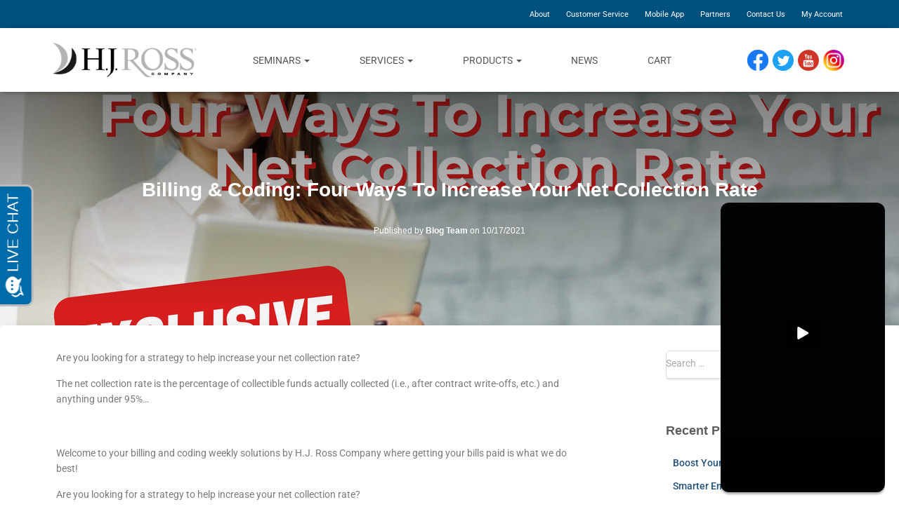

--- FILE ---
content_type: text/html; charset=UTF-8
request_url: https://www.hjrosscompany.com/billing-coding-four-ways-to-increase-your-net-collection-rate/
body_size: 33919
content:
<!DOCTYPE html>
<html lang="en-US">

<head>
	<meta charset='UTF-8'>
	<meta name="viewport" content="width=device-width, initial-scale=1">
	<link rel="profile" href="http://gmpg.org/xfn/11">
			<link rel="pingback" href="https://www.hjrosscompany.com/xmlrpc.php">
		<meta name='robots' content='index, follow, max-image-preview:large, max-snippet:-1, max-video-preview:-1' />

	<!-- This site is optimized with the Yoast SEO plugin v26.6 - https://yoast.com/wordpress/plugins/seo/ -->
	<title>Billing &amp; Coding: Four Ways To Increase Your Net Collection Rate - HJ Ross Company</title>
	<link rel="canonical" href="https://www.hjrosscompany.com/billing-coding-four-ways-to-increase-your-net-collection-rate/" />
	<meta property="og:locale" content="en_US" />
	<meta property="og:type" content="article" />
	<meta property="og:title" content="Billing &amp; Coding: Four Ways To Increase Your Net Collection Rate - HJ Ross Company" />
	<meta property="og:description" content="Are you looking for a strategy to help increase your net collection rate? The net collection rate is the percentage of collectible funds actually collected (i.e., after contract write-offs, etc.) and anything under 95%&#8230; Welcome Read more" />
	<meta property="og:url" content="https://www.hjrosscompany.com/billing-coding-four-ways-to-increase-your-net-collection-rate/" />
	<meta property="og:site_name" content="HJ Ross Company" />
	<meta property="article:published_time" content="2021-10-17T22:27:52+00:00" />
	<meta property="article:modified_time" content="2021-10-17T22:29:15+00:00" />
	<meta property="og:image" content="https://www.hjrosscompany.com/wp-content/uploads/2021/10/Four-Ways-To-Increase-Your-Net-Collection-Rate.png" />
	<meta property="og:image:width" content="1280" />
	<meta property="og:image:height" content="720" />
	<meta property="og:image:type" content="image/png" />
	<meta name="author" content="Blog Team" />
	<meta name="twitter:card" content="summary_large_image" />
	<meta name="twitter:label1" content="Written by" />
	<meta name="twitter:data1" content="Blog Team" />
	<meta name="twitter:label2" content="Est. reading time" />
	<meta name="twitter:data2" content="2 minutes" />
	<script type="application/ld+json" class="yoast-schema-graph">{"@context":"https://schema.org","@graph":[{"@type":"Article","@id":"https://www.hjrosscompany.com/billing-coding-four-ways-to-increase-your-net-collection-rate/#article","isPartOf":{"@id":"https://www.hjrosscompany.com/billing-coding-four-ways-to-increase-your-net-collection-rate/"},"author":{"name":"Blog Team","@id":"https://www.hjrosscompany.com/#/schema/person/fe825a3f555325371247d69428bc14cc"},"headline":"Billing &#038; Coding: Four Ways To Increase Your Net Collection Rate","datePublished":"2021-10-17T22:27:52+00:00","dateModified":"2021-10-17T22:29:15+00:00","mainEntityOfPage":{"@id":"https://www.hjrosscompany.com/billing-coding-four-ways-to-increase-your-net-collection-rate/"},"wordCount":338,"commentCount":0,"publisher":{"@id":"https://www.hjrosscompany.com/#organization"},"image":{"@id":"https://www.hjrosscompany.com/billing-coding-four-ways-to-increase-your-net-collection-rate/#primaryimage"},"thumbnailUrl":"https://www.hjrosscompany.com/wp-content/uploads/2021/10/Four-Ways-To-Increase-Your-Net-Collection-Rate.png","keywords":["Billing and coding","Chiropractor","CPT Codes","ICD Codes"],"articleSection":["Blog","CPT Codes"],"inLanguage":"en-US","potentialAction":[{"@type":"CommentAction","name":"Comment","target":["https://www.hjrosscompany.com/billing-coding-four-ways-to-increase-your-net-collection-rate/#respond"]}]},{"@type":"WebPage","@id":"https://www.hjrosscompany.com/billing-coding-four-ways-to-increase-your-net-collection-rate/","url":"https://www.hjrosscompany.com/billing-coding-four-ways-to-increase-your-net-collection-rate/","name":"Billing & Coding: Four Ways To Increase Your Net Collection Rate - HJ Ross Company","isPartOf":{"@id":"https://www.hjrosscompany.com/#website"},"primaryImageOfPage":{"@id":"https://www.hjrosscompany.com/billing-coding-four-ways-to-increase-your-net-collection-rate/#primaryimage"},"image":{"@id":"https://www.hjrosscompany.com/billing-coding-four-ways-to-increase-your-net-collection-rate/#primaryimage"},"thumbnailUrl":"https://www.hjrosscompany.com/wp-content/uploads/2021/10/Four-Ways-To-Increase-Your-Net-Collection-Rate.png","datePublished":"2021-10-17T22:27:52+00:00","dateModified":"2021-10-17T22:29:15+00:00","breadcrumb":{"@id":"https://www.hjrosscompany.com/billing-coding-four-ways-to-increase-your-net-collection-rate/#breadcrumb"},"inLanguage":"en-US","potentialAction":[{"@type":"ReadAction","target":["https://www.hjrosscompany.com/billing-coding-four-ways-to-increase-your-net-collection-rate/"]}]},{"@type":"ImageObject","inLanguage":"en-US","@id":"https://www.hjrosscompany.com/billing-coding-four-ways-to-increase-your-net-collection-rate/#primaryimage","url":"https://www.hjrosscompany.com/wp-content/uploads/2021/10/Four-Ways-To-Increase-Your-Net-Collection-Rate.png","contentUrl":"https://www.hjrosscompany.com/wp-content/uploads/2021/10/Four-Ways-To-Increase-Your-Net-Collection-Rate.png","width":1280,"height":720,"caption":"Four Ways To Increase Your Net Collection Rate"},{"@type":"BreadcrumbList","@id":"https://www.hjrosscompany.com/billing-coding-four-ways-to-increase-your-net-collection-rate/#breadcrumb","itemListElement":[{"@type":"ListItem","position":1,"name":"Home","item":"https://www.hjrosscompany.com/"},{"@type":"ListItem","position":2,"name":"News","item":"https://www.hjrosscompany.com/chiropractic-insurance-news/"},{"@type":"ListItem","position":3,"name":"Billing &#038; Coding: Four Ways To Increase Your Net Collection Rate"}]},{"@type":"WebSite","@id":"https://www.hjrosscompany.com/#website","url":"https://www.hjrosscompany.com/","name":"HJ Ross Company","description":"Chiropractic services.","publisher":{"@id":"https://www.hjrosscompany.com/#organization"},"potentialAction":[{"@type":"SearchAction","target":{"@type":"EntryPoint","urlTemplate":"https://www.hjrosscompany.com/?s={search_term_string}"},"query-input":{"@type":"PropertyValueSpecification","valueRequired":true,"valueName":"search_term_string"}}],"inLanguage":"en-US"},{"@type":"Organization","@id":"https://www.hjrosscompany.com/#organization","name":"HJ Ross Company","url":"https://www.hjrosscompany.com/","logo":{"@type":"ImageObject","inLanguage":"en-US","@id":"https://www.hjrosscompany.com/#/schema/logo/image/","url":"https://www.hjrosscompany.com/wp-content/uploads/2018/10/logo-e1645675295405.png","contentUrl":"https://www.hjrosscompany.com/wp-content/uploads/2018/10/logo-e1645675295405.png","width":300,"height":73,"caption":"HJ Ross Company"},"image":{"@id":"https://www.hjrosscompany.com/#/schema/logo/image/"}},{"@type":"Person","@id":"https://www.hjrosscompany.com/#/schema/person/fe825a3f555325371247d69428bc14cc","name":"Blog Team","image":{"@type":"ImageObject","inLanguage":"en-US","@id":"https://www.hjrosscompany.com/#/schema/person/image/","url":"https://secure.gravatar.com/avatar/94b3136b42ed3a55a367591a5c757859b4069af6328d7fe30fc4f9ed5c31c108?s=96&d=mm&r=g","contentUrl":"https://secure.gravatar.com/avatar/94b3136b42ed3a55a367591a5c757859b4069af6328d7fe30fc4f9ed5c31c108?s=96&d=mm&r=g","caption":"Blog Team"},"url":"https://www.hjrosscompany.com/author/drasw1gmail-com/"}]}</script>
	<!-- / Yoast SEO plugin. -->


<link rel='dns-prefetch' href='//blazeo.com' />
<link rel='dns-prefetch' href='//fonts.googleapis.com' />
<link rel="alternate" type="application/rss+xml" title="HJ Ross Company &raquo; Feed" href="https://www.hjrosscompany.com/feed/" />
<link rel="alternate" type="application/rss+xml" title="HJ Ross Company &raquo; Comments Feed" href="https://www.hjrosscompany.com/comments/feed/" />
<link rel="alternate" type="application/rss+xml" title="HJ Ross Company &raquo; Billing &#038; Coding: Four Ways To Increase Your Net Collection Rate Comments Feed" href="https://www.hjrosscompany.com/billing-coding-four-ways-to-increase-your-net-collection-rate/feed/" />
<link rel="alternate" title="oEmbed (JSON)" type="application/json+oembed" href="https://www.hjrosscompany.com/wp-json/oembed/1.0/embed?url=https%3A%2F%2Fwww.hjrosscompany.com%2Fbilling-coding-four-ways-to-increase-your-net-collection-rate%2F" />
<link rel="alternate" title="oEmbed (XML)" type="text/xml+oembed" href="https://www.hjrosscompany.com/wp-json/oembed/1.0/embed?url=https%3A%2F%2Fwww.hjrosscompany.com%2Fbilling-coding-four-ways-to-increase-your-net-collection-rate%2F&#038;format=xml" />
<style id='wp-img-auto-sizes-contain-inline-css' type='text/css'>
img:is([sizes=auto i],[sizes^="auto," i]){contain-intrinsic-size:3000px 1500px}
/*# sourceURL=wp-img-auto-sizes-contain-inline-css */
</style>
<link rel='stylesheet' id='wc-authorize-net-cim-credit-card-checkout-block-css' href='https://www.hjrosscompany.com/wp-content/plugins/woocommerce-gateway-authorize-net-cim/assets/css/blocks/wc-authorize-net-cim-checkout-block.css?ver=3.10.14' type='text/css' media='all' />
<link rel='stylesheet' id='wc-authorize-net-cim-echeck-checkout-block-css' href='https://www.hjrosscompany.com/wp-content/plugins/woocommerce-gateway-authorize-net-cim/assets/css/blocks/wc-authorize-net-cim-checkout-block.css?ver=3.10.14' type='text/css' media='all' />
<link rel='stylesheet' id='wpas-magnific-css' href='https://www.hjrosscompany.com/wp-content/plugins/awesome-support/assets/admin/css/vendor/magnific-popup.css?ver=6.3.6' type='text/css' media='all' />
<link rel='stylesheet' id='wpas-admin-popup-css' href='https://www.hjrosscompany.com/wp-content/plugins/awesome-support/assets/admin/css/admin-popup.css?ver=6.3.6' type='text/css' media='all' />
<link rel='stylesheet' id='bootstrap-css' href='https://www.hjrosscompany.com/wp-content/themes/hestia/assets/bootstrap/css/bootstrap.min.css?ver=1.0.2' type='text/css' media='all' />
<link rel='stylesheet' id='hestia-font-sizes-css' href='https://www.hjrosscompany.com/wp-content/themes/hestia/assets/css/font-sizes.min.css?ver=3.3.3' type='text/css' media='all' />
<style id='wp-emoji-styles-inline-css' type='text/css'>

	img.wp-smiley, img.emoji {
		display: inline !important;
		border: none !important;
		box-shadow: none !important;
		height: 1em !important;
		width: 1em !important;
		margin: 0 0.07em !important;
		vertical-align: -0.1em !important;
		background: none !important;
		padding: 0 !important;
	}
/*# sourceURL=wp-emoji-styles-inline-css */
</style>
<style id='classic-theme-styles-inline-css' type='text/css'>
/*! This file is auto-generated */
.wp-block-button__link{color:#fff;background-color:#32373c;border-radius:9999px;box-shadow:none;text-decoration:none;padding:calc(.667em + 2px) calc(1.333em + 2px);font-size:1.125em}.wp-block-file__button{background:#32373c;color:#fff;text-decoration:none}
/*# sourceURL=/wp-includes/css/classic-themes.min.css */
</style>
<link rel='stylesheet' id='activecampaign-form-block-css' href='https://www.hjrosscompany.com/wp-content/plugins/activecampaign-subscription-forms/activecampaign-form-block/build/style-index.css?ver=1767561741' type='text/css' media='all' />
<style id='qsm-quiz-style-inline-css' type='text/css'>


/*# sourceURL=https://www.hjrosscompany.com/wp-content/plugins/quiz-master-next/blocks/build/style-index.css */
</style>
<link rel='stylesheet' id='wc-memberships-blocks-css' href='https://www.hjrosscompany.com/wp-content/plugins/woocommerce-memberships/assets/css/blocks/wc-memberships-blocks.min.css?ver=1.27.4' type='text/css' media='all' />
<style id='global-styles-inline-css' type='text/css'>
:root{--wp--preset--aspect-ratio--square: 1;--wp--preset--aspect-ratio--4-3: 4/3;--wp--preset--aspect-ratio--3-4: 3/4;--wp--preset--aspect-ratio--3-2: 3/2;--wp--preset--aspect-ratio--2-3: 2/3;--wp--preset--aspect-ratio--16-9: 16/9;--wp--preset--aspect-ratio--9-16: 9/16;--wp--preset--color--black: #000000;--wp--preset--color--cyan-bluish-gray: #abb8c3;--wp--preset--color--white: #ffffff;--wp--preset--color--pale-pink: #f78da7;--wp--preset--color--vivid-red: #cf2e2e;--wp--preset--color--luminous-vivid-orange: #ff6900;--wp--preset--color--luminous-vivid-amber: #fcb900;--wp--preset--color--light-green-cyan: #7bdcb5;--wp--preset--color--vivid-green-cyan: #00d084;--wp--preset--color--pale-cyan-blue: #8ed1fc;--wp--preset--color--vivid-cyan-blue: #0693e3;--wp--preset--color--vivid-purple: #9b51e0;--wp--preset--color--accent: #0093c9;--wp--preset--color--background-color: #ffffff;--wp--preset--color--header-gradient: #259add;--wp--preset--gradient--vivid-cyan-blue-to-vivid-purple: linear-gradient(135deg,rgb(6,147,227) 0%,rgb(155,81,224) 100%);--wp--preset--gradient--light-green-cyan-to-vivid-green-cyan: linear-gradient(135deg,rgb(122,220,180) 0%,rgb(0,208,130) 100%);--wp--preset--gradient--luminous-vivid-amber-to-luminous-vivid-orange: linear-gradient(135deg,rgb(252,185,0) 0%,rgb(255,105,0) 100%);--wp--preset--gradient--luminous-vivid-orange-to-vivid-red: linear-gradient(135deg,rgb(255,105,0) 0%,rgb(207,46,46) 100%);--wp--preset--gradient--very-light-gray-to-cyan-bluish-gray: linear-gradient(135deg,rgb(238,238,238) 0%,rgb(169,184,195) 100%);--wp--preset--gradient--cool-to-warm-spectrum: linear-gradient(135deg,rgb(74,234,220) 0%,rgb(151,120,209) 20%,rgb(207,42,186) 40%,rgb(238,44,130) 60%,rgb(251,105,98) 80%,rgb(254,248,76) 100%);--wp--preset--gradient--blush-light-purple: linear-gradient(135deg,rgb(255,206,236) 0%,rgb(152,150,240) 100%);--wp--preset--gradient--blush-bordeaux: linear-gradient(135deg,rgb(254,205,165) 0%,rgb(254,45,45) 50%,rgb(107,0,62) 100%);--wp--preset--gradient--luminous-dusk: linear-gradient(135deg,rgb(255,203,112) 0%,rgb(199,81,192) 50%,rgb(65,88,208) 100%);--wp--preset--gradient--pale-ocean: linear-gradient(135deg,rgb(255,245,203) 0%,rgb(182,227,212) 50%,rgb(51,167,181) 100%);--wp--preset--gradient--electric-grass: linear-gradient(135deg,rgb(202,248,128) 0%,rgb(113,206,126) 100%);--wp--preset--gradient--midnight: linear-gradient(135deg,rgb(2,3,129) 0%,rgb(40,116,252) 100%);--wp--preset--font-size--small: 13px;--wp--preset--font-size--medium: 20px;--wp--preset--font-size--large: 36px;--wp--preset--font-size--x-large: 42px;--wp--preset--spacing--20: 0.44rem;--wp--preset--spacing--30: 0.67rem;--wp--preset--spacing--40: 1rem;--wp--preset--spacing--50: 1.5rem;--wp--preset--spacing--60: 2.25rem;--wp--preset--spacing--70: 3.38rem;--wp--preset--spacing--80: 5.06rem;--wp--preset--shadow--natural: 6px 6px 9px rgba(0, 0, 0, 0.2);--wp--preset--shadow--deep: 12px 12px 50px rgba(0, 0, 0, 0.4);--wp--preset--shadow--sharp: 6px 6px 0px rgba(0, 0, 0, 0.2);--wp--preset--shadow--outlined: 6px 6px 0px -3px rgb(255, 255, 255), 6px 6px rgb(0, 0, 0);--wp--preset--shadow--crisp: 6px 6px 0px rgb(0, 0, 0);}:root :where(.is-layout-flow) > :first-child{margin-block-start: 0;}:root :where(.is-layout-flow) > :last-child{margin-block-end: 0;}:root :where(.is-layout-flow) > *{margin-block-start: 24px;margin-block-end: 0;}:root :where(.is-layout-constrained) > :first-child{margin-block-start: 0;}:root :where(.is-layout-constrained) > :last-child{margin-block-end: 0;}:root :where(.is-layout-constrained) > *{margin-block-start: 24px;margin-block-end: 0;}:root :where(.is-layout-flex){gap: 24px;}:root :where(.is-layout-grid){gap: 24px;}body .is-layout-flex{display: flex;}.is-layout-flex{flex-wrap: wrap;align-items: center;}.is-layout-flex > :is(*, div){margin: 0;}body .is-layout-grid{display: grid;}.is-layout-grid > :is(*, div){margin: 0;}.has-black-color{color: var(--wp--preset--color--black) !important;}.has-cyan-bluish-gray-color{color: var(--wp--preset--color--cyan-bluish-gray) !important;}.has-white-color{color: var(--wp--preset--color--white) !important;}.has-pale-pink-color{color: var(--wp--preset--color--pale-pink) !important;}.has-vivid-red-color{color: var(--wp--preset--color--vivid-red) !important;}.has-luminous-vivid-orange-color{color: var(--wp--preset--color--luminous-vivid-orange) !important;}.has-luminous-vivid-amber-color{color: var(--wp--preset--color--luminous-vivid-amber) !important;}.has-light-green-cyan-color{color: var(--wp--preset--color--light-green-cyan) !important;}.has-vivid-green-cyan-color{color: var(--wp--preset--color--vivid-green-cyan) !important;}.has-pale-cyan-blue-color{color: var(--wp--preset--color--pale-cyan-blue) !important;}.has-vivid-cyan-blue-color{color: var(--wp--preset--color--vivid-cyan-blue) !important;}.has-vivid-purple-color{color: var(--wp--preset--color--vivid-purple) !important;}.has-accent-color{color: var(--wp--preset--color--accent) !important;}.has-background-color-color{color: var(--wp--preset--color--background-color) !important;}.has-header-gradient-color{color: var(--wp--preset--color--header-gradient) !important;}.has-black-background-color{background-color: var(--wp--preset--color--black) !important;}.has-cyan-bluish-gray-background-color{background-color: var(--wp--preset--color--cyan-bluish-gray) !important;}.has-white-background-color{background-color: var(--wp--preset--color--white) !important;}.has-pale-pink-background-color{background-color: var(--wp--preset--color--pale-pink) !important;}.has-vivid-red-background-color{background-color: var(--wp--preset--color--vivid-red) !important;}.has-luminous-vivid-orange-background-color{background-color: var(--wp--preset--color--luminous-vivid-orange) !important;}.has-luminous-vivid-amber-background-color{background-color: var(--wp--preset--color--luminous-vivid-amber) !important;}.has-light-green-cyan-background-color{background-color: var(--wp--preset--color--light-green-cyan) !important;}.has-vivid-green-cyan-background-color{background-color: var(--wp--preset--color--vivid-green-cyan) !important;}.has-pale-cyan-blue-background-color{background-color: var(--wp--preset--color--pale-cyan-blue) !important;}.has-vivid-cyan-blue-background-color{background-color: var(--wp--preset--color--vivid-cyan-blue) !important;}.has-vivid-purple-background-color{background-color: var(--wp--preset--color--vivid-purple) !important;}.has-accent-background-color{background-color: var(--wp--preset--color--accent) !important;}.has-background-color-background-color{background-color: var(--wp--preset--color--background-color) !important;}.has-header-gradient-background-color{background-color: var(--wp--preset--color--header-gradient) !important;}.has-black-border-color{border-color: var(--wp--preset--color--black) !important;}.has-cyan-bluish-gray-border-color{border-color: var(--wp--preset--color--cyan-bluish-gray) !important;}.has-white-border-color{border-color: var(--wp--preset--color--white) !important;}.has-pale-pink-border-color{border-color: var(--wp--preset--color--pale-pink) !important;}.has-vivid-red-border-color{border-color: var(--wp--preset--color--vivid-red) !important;}.has-luminous-vivid-orange-border-color{border-color: var(--wp--preset--color--luminous-vivid-orange) !important;}.has-luminous-vivid-amber-border-color{border-color: var(--wp--preset--color--luminous-vivid-amber) !important;}.has-light-green-cyan-border-color{border-color: var(--wp--preset--color--light-green-cyan) !important;}.has-vivid-green-cyan-border-color{border-color: var(--wp--preset--color--vivid-green-cyan) !important;}.has-pale-cyan-blue-border-color{border-color: var(--wp--preset--color--pale-cyan-blue) !important;}.has-vivid-cyan-blue-border-color{border-color: var(--wp--preset--color--vivid-cyan-blue) !important;}.has-vivid-purple-border-color{border-color: var(--wp--preset--color--vivid-purple) !important;}.has-accent-border-color{border-color: var(--wp--preset--color--accent) !important;}.has-background-color-border-color{border-color: var(--wp--preset--color--background-color) !important;}.has-header-gradient-border-color{border-color: var(--wp--preset--color--header-gradient) !important;}.has-vivid-cyan-blue-to-vivid-purple-gradient-background{background: var(--wp--preset--gradient--vivid-cyan-blue-to-vivid-purple) !important;}.has-light-green-cyan-to-vivid-green-cyan-gradient-background{background: var(--wp--preset--gradient--light-green-cyan-to-vivid-green-cyan) !important;}.has-luminous-vivid-amber-to-luminous-vivid-orange-gradient-background{background: var(--wp--preset--gradient--luminous-vivid-amber-to-luminous-vivid-orange) !important;}.has-luminous-vivid-orange-to-vivid-red-gradient-background{background: var(--wp--preset--gradient--luminous-vivid-orange-to-vivid-red) !important;}.has-very-light-gray-to-cyan-bluish-gray-gradient-background{background: var(--wp--preset--gradient--very-light-gray-to-cyan-bluish-gray) !important;}.has-cool-to-warm-spectrum-gradient-background{background: var(--wp--preset--gradient--cool-to-warm-spectrum) !important;}.has-blush-light-purple-gradient-background{background: var(--wp--preset--gradient--blush-light-purple) !important;}.has-blush-bordeaux-gradient-background{background: var(--wp--preset--gradient--blush-bordeaux) !important;}.has-luminous-dusk-gradient-background{background: var(--wp--preset--gradient--luminous-dusk) !important;}.has-pale-ocean-gradient-background{background: var(--wp--preset--gradient--pale-ocean) !important;}.has-electric-grass-gradient-background{background: var(--wp--preset--gradient--electric-grass) !important;}.has-midnight-gradient-background{background: var(--wp--preset--gradient--midnight) !important;}.has-small-font-size{font-size: var(--wp--preset--font-size--small) !important;}.has-medium-font-size{font-size: var(--wp--preset--font-size--medium) !important;}.has-large-font-size{font-size: var(--wp--preset--font-size--large) !important;}.has-x-large-font-size{font-size: var(--wp--preset--font-size--x-large) !important;}
:root :where(.wp-block-pullquote){font-size: 1.5em;line-height: 1.6;}
/*# sourceURL=global-styles-inline-css */
</style>
<link rel='stylesheet' id='contact-form-7-css' href='https://www.hjrosscompany.com/wp-content/plugins/contact-form-7/includes/css/styles.css?ver=6.1.4' type='text/css' media='all' />
<link rel='stylesheet' id='events-manager-css' href='https://www.hjrosscompany.com/wp-content/plugins/events-manager/includes/css/events-manager.min.css?ver=7.2.3.1' type='text/css' media='all' />
<link rel='stylesheet' id='events-manager-pro-css' href='https://www.hjrosscompany.com/wp-content/plugins/events-manager-pro/includes/css/events-manager-pro.css?ver=3.7.2' type='text/css' media='all' />
<link rel='stylesheet' id='woocommerce-layout-css' href='https://www.hjrosscompany.com/wp-content/plugins/woocommerce/assets/css/woocommerce-layout.css?ver=10.4.3' type='text/css' media='all' />
<link rel='stylesheet' id='woocommerce-smallscreen-css' href='https://www.hjrosscompany.com/wp-content/plugins/woocommerce/assets/css/woocommerce-smallscreen.css?ver=10.4.3' type='text/css' media='only screen and (max-width: 768px)' />
<link rel='stylesheet' id='woocommerce-general-css' href='https://www.hjrosscompany.com/wp-content/plugins/woocommerce/assets/css/woocommerce.css?ver=10.4.3' type='text/css' media='all' />
<style id='woocommerce-inline-inline-css' type='text/css'>
.woocommerce form .form-row .required { visibility: visible; }
/*# sourceURL=woocommerce-inline-inline-css */
</style>
<link rel='stylesheet' id='affwp-forms-css' href='https://www.hjrosscompany.com/wp-content/plugins/affiliate-wp/assets/css/forms.min.css?ver=2.30.2' type='text/css' media='all' />
<link rel='stylesheet' id='wc-memberships-frontend-css' href='https://www.hjrosscompany.com/wp-content/plugins/woocommerce-memberships/assets/css/frontend/wc-memberships-frontend.min.css?ver=1.27.4' type='text/css' media='all' />
<link rel='stylesheet' id='hestia_style-css' href='https://www.hjrosscompany.com/wp-content/themes/hestia/style.min.css?ver=3.3.3' type='text/css' media='all' />
<style id='hestia_style-inline-css' type='text/css'>
div.wpforms-container-full .wpforms-form div.wpforms-field input.wpforms-error{border:none}div.wpforms-container .wpforms-form input[type=date],div.wpforms-container .wpforms-form input[type=datetime],div.wpforms-container .wpforms-form input[type=datetime-local],div.wpforms-container .wpforms-form input[type=email],div.wpforms-container .wpforms-form input[type=month],div.wpforms-container .wpforms-form input[type=number],div.wpforms-container .wpforms-form input[type=password],div.wpforms-container .wpforms-form input[type=range],div.wpforms-container .wpforms-form input[type=search],div.wpforms-container .wpforms-form input[type=tel],div.wpforms-container .wpforms-form input[type=text],div.wpforms-container .wpforms-form input[type=time],div.wpforms-container .wpforms-form input[type=url],div.wpforms-container .wpforms-form input[type=week],div.wpforms-container .wpforms-form select,div.wpforms-container .wpforms-form textarea,.nf-form-cont input:not([type=button]),div.wpforms-container .wpforms-form .form-group.is-focused .form-control{box-shadow:none}div.wpforms-container .wpforms-form input[type=date],div.wpforms-container .wpforms-form input[type=datetime],div.wpforms-container .wpforms-form input[type=datetime-local],div.wpforms-container .wpforms-form input[type=email],div.wpforms-container .wpforms-form input[type=month],div.wpforms-container .wpforms-form input[type=number],div.wpforms-container .wpforms-form input[type=password],div.wpforms-container .wpforms-form input[type=range],div.wpforms-container .wpforms-form input[type=search],div.wpforms-container .wpforms-form input[type=tel],div.wpforms-container .wpforms-form input[type=text],div.wpforms-container .wpforms-form input[type=time],div.wpforms-container .wpforms-form input[type=url],div.wpforms-container .wpforms-form input[type=week],div.wpforms-container .wpforms-form select,div.wpforms-container .wpforms-form textarea,.nf-form-cont input:not([type=button]){background-image:linear-gradient(#9c27b0,#9c27b0),linear-gradient(#d2d2d2,#d2d2d2);float:none;border:0;border-radius:0;background-color:transparent;background-repeat:no-repeat;background-position:center bottom,center calc(100% - 1px);background-size:0 2px,100% 1px;font-weight:400;transition:background 0s ease-out}div.wpforms-container .wpforms-form .form-group.is-focused .form-control{outline:none;background-size:100% 2px,100% 1px;transition-duration:0.3s}div.wpforms-container .wpforms-form input[type=date].form-control,div.wpforms-container .wpforms-form input[type=datetime].form-control,div.wpforms-container .wpforms-form input[type=datetime-local].form-control,div.wpforms-container .wpforms-form input[type=email].form-control,div.wpforms-container .wpforms-form input[type=month].form-control,div.wpforms-container .wpforms-form input[type=number].form-control,div.wpforms-container .wpforms-form input[type=password].form-control,div.wpforms-container .wpforms-form input[type=range].form-control,div.wpforms-container .wpforms-form input[type=search].form-control,div.wpforms-container .wpforms-form input[type=tel].form-control,div.wpforms-container .wpforms-form input[type=text].form-control,div.wpforms-container .wpforms-form input[type=time].form-control,div.wpforms-container .wpforms-form input[type=url].form-control,div.wpforms-container .wpforms-form input[type=week].form-control,div.wpforms-container .wpforms-form select.form-control,div.wpforms-container .wpforms-form textarea.form-control{border:none;padding:7px 0;font-size:14px}div.wpforms-container .wpforms-form .wpforms-field-select select{border-radius:3px}div.wpforms-container .wpforms-form .wpforms-field-number input[type=number]{background-image:none;border-radius:3px}div.wpforms-container .wpforms-form button[type=submit].wpforms-submit,div.wpforms-container .wpforms-form button[type=submit].wpforms-submit:hover{color:#fff;border:none}.home div.wpforms-container-full .wpforms-form{margin-left:15px;margin-right:15px}div.wpforms-container-full .wpforms-form .wpforms-field{padding:0 0 24px 0 !important}div.wpforms-container-full .wpforms-form .wpforms-submit-container{text-align:right}div.wpforms-container-full .wpforms-form .wpforms-submit-container button{text-transform:uppercase}div.wpforms-container-full .wpforms-form textarea{border:none !important}div.wpforms-container-full .wpforms-form textarea:focus{border-width:0 !important}.home div.wpforms-container .wpforms-form textarea{background-image:linear-gradient(#9c27b0,#9c27b0),linear-gradient(#d2d2d2,#d2d2d2);background-color:transparent;background-repeat:no-repeat;background-position:center bottom,center calc(100% - 1px);background-size:0 2px,100% 1px}@media only screen and(max-width:768px){.wpforms-container-full .wpforms-form .wpforms-one-half,.wpforms-container-full .wpforms-form button{width:100% !important;margin-left:0 !important}.wpforms-container-full .wpforms-form .wpforms-submit-container{text-align:center}}div.wpforms-container .wpforms-form input:focus,div.wpforms-container .wpforms-form select:focus{border:none}.elementor-page .hestia-about>.container{width:100%}.elementor-page .pagebuilder-section{padding:0}.elementor-page .title-in-content,.elementor-page .image-in-page{display:none}.home.elementor-page .main-raised>section.hestia-about{overflow:visible}.elementor-editor-active .navbar{pointer-events:none}.elementor-editor-active #elementor.elementor-edit-mode .elementor-element-overlay{z-index:1000000}.elementor-page.page-template-template-fullwidth .blog-post-wrapper>.container{width:100%}.elementor-page.page-template-template-fullwidth .blog-post-wrapper>.container .col-md-12{padding:0}.elementor-page.page-template-template-fullwidth article.section{padding:0}.elementor-text-editor p,.elementor-text-editor h1,.elementor-text-editor h2,.elementor-text-editor h3,.elementor-text-editor h4,.elementor-text-editor h5,.elementor-text-editor h6{font-size:inherit}.navbar .navbar-nav li a[href*="facebook.com"]{font-size:0}.navbar .navbar-nav li a[href*="facebook.com"]:before{content:"\f39e"}.navbar .navbar-nav li a[href*="facebook.com"]:hover:before{color:#3b5998}.navbar .navbar-nav li a[href*="twitter.com"]{font-size:0}.navbar .navbar-nav li a[href*="twitter.com"]:before{content:"\f099"}.navbar .navbar-nav li a[href*="twitter.com"]:hover:before{color:#000}.navbar .navbar-nav li a[href*="pinterest.com"]{font-size:0}.navbar .navbar-nav li a[href*="pinterest.com"]:before{content:"\f231"}.navbar .navbar-nav li a[href*="pinterest.com"]:hover:before{color:#cc2127}.navbar .navbar-nav li a[href*="google.com"]{font-size:0}.navbar .navbar-nav li a[href*="google.com"]:before{content:"\f1a0"}.navbar .navbar-nav li a[href*="google.com"]:hover:before{color:#dd4b39}.navbar .navbar-nav li a[href*="linkedin.com"]{font-size:0}.navbar .navbar-nav li a[href*="linkedin.com"]:before{content:"\f0e1"}.navbar .navbar-nav li a[href*="linkedin.com"]:hover:before{color:#0976b4}.navbar .navbar-nav li a[href*="dribbble.com"]{font-size:0}.navbar .navbar-nav li a[href*="dribbble.com"]:before{content:"\f17d"}.navbar .navbar-nav li a[href*="dribbble.com"]:hover:before{color:#ea4c89}.navbar .navbar-nav li a[href*="github.com"]{font-size:0}.navbar .navbar-nav li a[href*="github.com"]:before{content:"\f09b"}.navbar .navbar-nav li a[href*="github.com"]:hover:before{color:#000}.navbar .navbar-nav li a[href*="youtube.com"]{font-size:0}.navbar .navbar-nav li a[href*="youtube.com"]:before{content:"\f167"}.navbar .navbar-nav li a[href*="youtube.com"]:hover:before{color:#e52d27}.navbar .navbar-nav li a[href*="instagram.com"]{font-size:0}.navbar .navbar-nav li a[href*="instagram.com"]:before{content:"\f16d"}.navbar .navbar-nav li a[href*="instagram.com"]:hover:before{color:#125688}.navbar .navbar-nav li a[href*="reddit.com"]{font-size:0}.navbar .navbar-nav li a[href*="reddit.com"]:before{content:"\f281"}.navbar .navbar-nav li a[href*="reddit.com"]:hover:before{color:#ff4500}.navbar .navbar-nav li a[href*="tumblr.com"]{font-size:0}.navbar .navbar-nav li a[href*="tumblr.com"]:before{content:"\f173"}.navbar .navbar-nav li a[href*="tumblr.com"]:hover:before{color:#35465c}.navbar .navbar-nav li a[href*="behance.com"]{font-size:0}.navbar .navbar-nav li a[href*="behance.com"]:before{content:"\f1b4"}.navbar .navbar-nav li a[href*="behance.com"]:hover:before{color:#1769ff}.navbar .navbar-nav li a[href*="snapchat.com"]{font-size:0}.navbar .navbar-nav li a[href*="snapchat.com"]:before{content:"\f2ab"}.navbar .navbar-nav li a[href*="snapchat.com"]:hover:before{color:#fffc00}.navbar .navbar-nav li a[href*="deviantart.com"]{font-size:0}.navbar .navbar-nav li a[href*="deviantart.com"]:before{content:"\f1bd"}.navbar .navbar-nav li a[href*="deviantart.com"]:hover:before{color:#05cc47}.navbar .navbar-nav li a[href*="vimeo.com"]{font-size:0}.navbar .navbar-nav li a[href*="vimeo.com"]:before{content:"\f27d"}.navbar .navbar-nav li a[href*="vimeo.com"]:hover:before{color:#1ab7ea}.navbar .navbar-nav li a:is( [href*="://x.com"],[href*="://www.x.com"]){font-size:0}.navbar .navbar-nav li a:is( [href*="://x.com"],[href*="://www.x.com"]):before{content:"\e61b"}.navbar .navbar-nav li a:is( [href*="://x.com"],[href*="://www.x.com"]):hover:before{color:#000}
.hestia-top-bar,.hestia-top-bar .widget.widget_shopping_cart .cart_list{background-color:#363537}.hestia-top-bar .widget .label-floating input[type=search]:-webkit-autofill{-webkit-box-shadow:inset 0 0 0 9999px #363537}.hestia-top-bar,.hestia-top-bar .widget .label-floating input[type=search],.hestia-top-bar .widget.widget_search form.form-group:before,.hestia-top-bar .widget.widget_product_search form.form-group:before,.hestia-top-bar .widget.widget_shopping_cart:before{color:#fff}.hestia-top-bar .widget .label-floating input[type=search]{-webkit-text-fill-color:#fff !important}.hestia-top-bar div.widget.widget_shopping_cart:before,.hestia-top-bar .widget.widget_product_search form.form-group:before,.hestia-top-bar .widget.widget_search form.form-group:before{background-color:#fff}.hestia-top-bar a,.hestia-top-bar .top-bar-nav li a{color:#fff}.hestia-top-bar ul li a[href*="mailto:"]:before,.hestia-top-bar ul li a[href*="tel:"]:before{background-color:#fff}.hestia-top-bar a:hover,.hestia-top-bar .top-bar-nav li a:hover{color:#eee}.hestia-top-bar ul li:hover a[href*="mailto:"]:before,.hestia-top-bar ul li:hover a[href*="tel:"]:before{background-color:#eee}
footer.footer.footer-black{background:#323437}footer.footer.footer-black.footer-big{color:#fff}footer.footer.footer-black a{color:#fff}footer.footer.footer-black hr{border-color:#5e5e5e}.footer-big p,.widget,.widget code,.widget pre{color:#5e5e5e}
:root{--hestia-primary-color:#0093c9}a,.navbar .dropdown-menu li:hover>a,.navbar .dropdown-menu li:focus>a,.navbar .dropdown-menu li:active>a,.navbar .navbar-nav>li .dropdown-menu li:hover>a,body:not(.home) .navbar-default .navbar-nav>.active:not(.btn)>a,body:not(.home) .navbar-default .navbar-nav>.active:not(.btn)>a:hover,body:not(.home) .navbar-default .navbar-nav>.active:not(.btn)>a:focus,a:hover,.card-blog a.moretag:hover,.card-blog a.more-link:hover,.widget a:hover,.has-text-color.has-accent-color,p.has-text-color a{color:#0093c9}.svg-text-color{fill:#0093c9}.pagination span.current,.pagination span.current:focus,.pagination span.current:hover{border-color:#0093c9}button,button:hover,.woocommerce .track_order button[type="submit"],.woocommerce .track_order button[type="submit"]:hover,div.wpforms-container .wpforms-form button[type=submit].wpforms-submit,div.wpforms-container .wpforms-form button[type=submit].wpforms-submit:hover,input[type="button"],input[type="button"]:hover,input[type="submit"],input[type="submit"]:hover,input#searchsubmit,.pagination span.current,.pagination span.current:focus,.pagination span.current:hover,.btn.btn-primary,.btn.btn-primary:link,.btn.btn-primary:hover,.btn.btn-primary:focus,.btn.btn-primary:active,.btn.btn-primary.active,.btn.btn-primary.active:focus,.btn.btn-primary.active:hover,.btn.btn-primary:active:hover,.btn.btn-primary:active:focus,.btn.btn-primary:active:hover,.hestia-sidebar-open.btn.btn-rose,.hestia-sidebar-close.btn.btn-rose,.hestia-sidebar-open.btn.btn-rose:hover,.hestia-sidebar-close.btn.btn-rose:hover,.hestia-sidebar-open.btn.btn-rose:focus,.hestia-sidebar-close.btn.btn-rose:focus,.label.label-primary,.hestia-work .portfolio-item:nth-child(6n+1) .label,.nav-cart .nav-cart-content .widget .buttons .button,.has-accent-background-color[class*="has-background"]{background-color:#0093c9}@media(max-width:768px){.navbar-default .navbar-nav>li>a:hover,.navbar-default .navbar-nav>li>a:focus,.navbar .navbar-nav .dropdown .dropdown-menu li a:hover,.navbar .navbar-nav .dropdown .dropdown-menu li a:focus,.navbar button.navbar-toggle:hover,.navbar .navbar-nav li:hover>a i{color:#0093c9}}body:not(.woocommerce-page) button:not([class^="fl-"]):not(.hestia-scroll-to-top):not(.navbar-toggle):not(.close),body:not(.woocommerce-page) .button:not([class^="fl-"]):not(hestia-scroll-to-top):not(.navbar-toggle):not(.add_to_cart_button):not(.product_type_grouped):not(.product_type_external),div.wpforms-container .wpforms-form button[type=submit].wpforms-submit,input[type="submit"],input[type="button"],.btn.btn-primary,.widget_product_search button[type="submit"],.hestia-sidebar-open.btn.btn-rose,.hestia-sidebar-close.btn.btn-rose,.everest-forms button[type=submit].everest-forms-submit-button{-webkit-box-shadow:0 2px 2px 0 rgba(0,147,201,0.14),0 3px 1px -2px rgba(0,147,201,0.2),0 1px 5px 0 rgba(0,147,201,0.12);box-shadow:0 2px 2px 0 rgba(0,147,201,0.14),0 3px 1px -2px rgba(0,147,201,0.2),0 1px 5px 0 rgba(0,147,201,0.12)}.card .header-primary,.card .content-primary,.everest-forms button[type=submit].everest-forms-submit-button{background:#0093c9}body:not(.woocommerce-page) .button:not([class^="fl-"]):not(.hestia-scroll-to-top):not(.navbar-toggle):not(.add_to_cart_button):hover,body:not(.woocommerce-page) button:not([class^="fl-"]):not(.hestia-scroll-to-top):not(.navbar-toggle):not(.close):hover,div.wpforms-container .wpforms-form button[type=submit].wpforms-submit:hover,input[type="submit"]:hover,input[type="button"]:hover,input#searchsubmit:hover,.widget_product_search button[type="submit"]:hover,.pagination span.current,.btn.btn-primary:hover,.btn.btn-primary:focus,.btn.btn-primary:active,.btn.btn-primary.active,.btn.btn-primary:active:focus,.btn.btn-primary:active:hover,.hestia-sidebar-open.btn.btn-rose:hover,.hestia-sidebar-close.btn.btn-rose:hover,.pagination span.current:hover,.everest-forms button[type=submit].everest-forms-submit-button:hover,.everest-forms button[type=submit].everest-forms-submit-button:focus,.everest-forms button[type=submit].everest-forms-submit-button:active{-webkit-box-shadow:0 14px 26px -12px rgba(0,147,201,0.42),0 4px 23px 0 rgba(0,0,0,0.12),0 8px 10px -5px rgba(0,147,201,0.2);box-shadow:0 14px 26px -12px rgba(0,147,201,0.42),0 4px 23px 0 rgba(0,0,0,0.12),0 8px 10px -5px rgba(0,147,201,0.2);color:#fff}.form-group.is-focused .form-control{background-image:-webkit-gradient(linear,left top,left bottom,from(#0093c9),to(#0093c9)),-webkit-gradient(linear,left top,left bottom,from(#d2d2d2),to(#d2d2d2));background-image:-webkit-linear-gradient(linear,left top,left bottom,from(#0093c9),to(#0093c9)),-webkit-linear-gradient(linear,left top,left bottom,from(#d2d2d2),to(#d2d2d2));background-image:linear-gradient(linear,left top,left bottom,from(#0093c9),to(#0093c9)),linear-gradient(linear,left top,left bottom,from(#d2d2d2),to(#d2d2d2))}.navbar:not(.navbar-transparent) li:not(.btn):hover>a,.navbar li.on-section:not(.btn)>a,.navbar.full-screen-menu.navbar-transparent li:not(.btn):hover>a,.navbar.full-screen-menu .navbar-toggle:hover,.navbar:not(.navbar-transparent) .nav-cart:hover,.navbar:not(.navbar-transparent) .hestia-toggle-search:hover{color:#0093c9}.header-filter-gradient{background:linear-gradient(45deg,rgba(37,154,221,1) 0,rgb(103,182,200) 100%)}.has-text-color.has-header-gradient-color{color:#259add}.has-header-gradient-background-color[class*="has-background"]{background-color:#259add}.has-text-color.has-background-color-color{color:#fff}.has-background-color-background-color[class*="has-background"]{background-color:#fff}
.btn.btn-primary:not(.colored-button):not(.btn-left):not(.btn-right):not(.btn-just-icon):not(.menu-item),input[type="submit"]:not(.search-submit),body:not(.woocommerce-account) .woocommerce .button.woocommerce-Button,.woocommerce .product button.button,.woocommerce .product button.button.alt,.woocommerce .product #respond input#submit,.woocommerce-cart .blog-post .woocommerce .cart-collaterals .cart_totals .checkout-button,.woocommerce-checkout #payment #place_order,.woocommerce-account.woocommerce-page button.button,.woocommerce .track_order button[type="submit"],.nav-cart .nav-cart-content .widget .buttons .button,.woocommerce a.button.wc-backward,body.woocommerce .wccm-catalog-item a.button,body.woocommerce a.wccm-button.button,form.woocommerce-form-coupon button.button,div.wpforms-container .wpforms-form button[type=submit].wpforms-submit,div.woocommerce a.button.alt,div.woocommerce table.my_account_orders .button,.btn.colored-button,.btn.btn-left,.btn.btn-right,.btn:not(.colored-button):not(.btn-left):not(.btn-right):not(.btn-just-icon):not(.menu-item):not(.hestia-sidebar-open):not(.hestia-sidebar-close){padding-top:15px;padding-bottom:15px;padding-left:33px;padding-right:33px}
:root{--hestia-button-border-radius:3px}.btn.btn-primary:not(.colored-button):not(.btn-left):not(.btn-right):not(.btn-just-icon):not(.menu-item),input[type="submit"]:not(.search-submit),body:not(.woocommerce-account) .woocommerce .button.woocommerce-Button,.woocommerce .product button.button,.woocommerce .product button.button.alt,.woocommerce .product #respond input#submit,.woocommerce-cart .blog-post .woocommerce .cart-collaterals .cart_totals .checkout-button,.woocommerce-checkout #payment #place_order,.woocommerce-account.woocommerce-page button.button,.woocommerce .track_order button[type="submit"],.nav-cart .nav-cart-content .widget .buttons .button,.woocommerce a.button.wc-backward,body.woocommerce .wccm-catalog-item a.button,body.woocommerce a.wccm-button.button,form.woocommerce-form-coupon button.button,div.wpforms-container .wpforms-form button[type=submit].wpforms-submit,div.woocommerce a.button.alt,div.woocommerce table.my_account_orders .button,input[type="submit"].search-submit,.hestia-view-cart-wrapper .added_to_cart.wc-forward,.woocommerce-product-search button,.woocommerce-cart .actions .button,#secondary div[id^=woocommerce_price_filter] .button,.woocommerce div[id^=woocommerce_widget_cart].widget .buttons .button,.searchform input[type=submit],.searchform button,.search-form:not(.media-toolbar-primary) input[type=submit],.search-form:not(.media-toolbar-primary) button,.woocommerce-product-search input[type=submit],.btn.colored-button,.btn.btn-left,.btn.btn-right,.btn:not(.colored-button):not(.btn-left):not(.btn-right):not(.btn-just-icon):not(.menu-item):not(.hestia-sidebar-open):not(.hestia-sidebar-close){border-radius:3px}
h1,h2,h3,h4,h5,h6,.hestia-title,.hestia-title.title-in-content,p.meta-in-content,.info-title,.card-title,.page-header.header-small .hestia-title,.page-header.header-small .title,.widget h5,.hestia-title,.title,.footer-brand,.footer-big h4,.footer-big h5,.media .media-heading,.carousel h1.hestia-title,.carousel h2.title,.carousel span.sub-title,.hestia-about h1,.hestia-about h2,.hestia-about h3,.hestia-about h4,.hestia-about h5{font-family:Arial,Helvetica,sans-serif}.woocommerce.single-product h1.product_title,.woocommerce section.related.products h2,.woocommerce section.exclusive-products h2,.woocommerce span.comment-reply-title,.woocommerce ul.products[class*="columns-"] li.product-category h2{font-family:Arial,Helvetica,sans-serif}
@media(min-width:769px){.page-header.header-small .hestia-title,.page-header.header-small .title,h1.hestia-title.title-in-content,.main article.section .has-title-font-size{font-size:42px}}@media(max-width:768px){.page-header.header-small .hestia-title,.page-header.header-small .title,h1.hestia-title.title-in-content,.main article.section .has-title-font-size{font-size:26px}}@media(max-width:480px){.page-header.header-small .hestia-title,.page-header.header-small .title,h1.hestia-title.title-in-content,.main article.section .has-title-font-size{font-size:26px}}@media(min-width:769px){.single-post-wrap,.page-content-wrap,.single-post-wrap ul,.page-content-wrap ul,.single-post-wrap ol,.page-content-wrap ol,.single-post-wrap dl,.page-content-wrap dl,.single-post-wrap table,.page-content-wrap table,.page-template-template-fullwidth article,.main article.section .has-body-font-size{font-size:14px}}
@media( min-width:480px){}@media( min-width:768px){}.hestia-scroll-to-top{border-radius :50%;background-color:#999}.hestia-scroll-to-top:hover{background-color:#999}.hestia-scroll-to-top:hover svg,.hestia-scroll-to-top:hover p{color:#fff}.hestia-scroll-to-top svg,.hestia-scroll-to-top p{color:#fff}
/*# sourceURL=hestia_style-inline-css */
</style>
<link rel='stylesheet' id='hestia_fonts-css' href='https://fonts.googleapis.com/css?family=Roboto%3A300%2C400%2C500%2C700%7CRoboto+Slab%3A400%2C700&#038;subset=latin%2Clatin-ext&#038;ver=3.3.3' type='text/css' media='all' />
<link rel='stylesheet' id='sv-wc-payment-gateway-payment-form-v5_15_12-css' href='https://www.hjrosscompany.com/wp-content/plugins/woocommerce-gateway-authorize-net-cim/vendor/skyverge/wc-plugin-framework/woocommerce/payment-gateway/assets/css/frontend/sv-wc-payment-gateway-payment-form.min.css?ver=5.15.12' type='text/css' media='all' />
<link rel='stylesheet' id='elementor-icons-css' href='https://www.hjrosscompany.com/wp-content/plugins/elementor/assets/lib/eicons/css/elementor-icons.min.css?ver=5.45.0' type='text/css' media='all' />
<link rel='stylesheet' id='elementor-frontend-css' href='https://www.hjrosscompany.com/wp-content/plugins/elementor/assets/css/frontend.min.css?ver=3.34.0' type='text/css' media='all' />
<link rel='stylesheet' id='elementor-post-59527-css' href='https://www.hjrosscompany.com/wp-content/uploads/elementor/css/post-59527.css?ver=1768923500' type='text/css' media='all' />
<link rel='stylesheet' id='font-awesome-5-all-css' href='https://www.hjrosscompany.com/wp-content/plugins/elementor/assets/lib/font-awesome/css/all.min.css?ver=3.34.0' type='text/css' media='all' />
<link rel='stylesheet' id='font-awesome-4-shim-css' href='https://www.hjrosscompany.com/wp-content/plugins/elementor/assets/lib/font-awesome/css/v4-shims.min.css?ver=3.34.0' type='text/css' media='all' />
<link rel='stylesheet' id='widget-video-css' href='https://www.hjrosscompany.com/wp-content/plugins/elementor/assets/css/widget-video.min.css?ver=3.34.0' type='text/css' media='all' />
<link rel='stylesheet' id='elementor-post-79360-css' href='https://www.hjrosscompany.com/wp-content/uploads/elementor/css/post-79360.css?ver=1768938431' type='text/css' media='all' />
<link rel='stylesheet' id='elementor-gf-local-roboto-css' href='https://www.hjrosscompany.com/wp-content/uploads/elementor/google-fonts/css/roboto.css?ver=1745290394' type='text/css' media='all' />
<link rel='stylesheet' id='elementor-gf-local-robotoslab-css' href='https://www.hjrosscompany.com/wp-content/uploads/elementor/google-fonts/css/robotoslab.css?ver=1745290396' type='text/css' media='all' />
<!--n2css--><!--n2js--><script type="text/javascript" src="https://www.hjrosscompany.com/wp-includes/js/jquery/jquery.min.js?ver=3.7.1" id="jquery-core-js"></script>
<script type="text/javascript" src="https://www.hjrosscompany.com/wp-includes/js/jquery/jquery-migrate.min.js?ver=3.4.1" id="jquery-migrate-js"></script>
<script type="text/javascript" src="https://www.hjrosscompany.com/wp-content/plugins/awesome-support/assets/admin/js/vendor/jquery.magnific-popup.min.js?ver=6.3.6" id="wpas-magnific-js"></script>
<script type="text/javascript" src="https://www.hjrosscompany.com/wp-content/plugins/awesome-support/assets/admin/js/admin-popup.js?ver=6.3.6" id="wpas-admin-popup-js"></script>
<script type="text/javascript" async src="//blazeo.com/scripts/invitation.ashx?company=hjrosscompany" id="apexchat-js"></script>
<script type="text/javascript" src="https://www.hjrosscompany.com/wp-includes/js/jquery/ui/core.min.js?ver=1.13.3" id="jquery-ui-core-js"></script>
<script type="text/javascript" src="https://www.hjrosscompany.com/wp-includes/js/jquery/ui/mouse.min.js?ver=1.13.3" id="jquery-ui-mouse-js"></script>
<script type="text/javascript" src="https://www.hjrosscompany.com/wp-includes/js/jquery/ui/sortable.min.js?ver=1.13.3" id="jquery-ui-sortable-js"></script>
<script type="text/javascript" src="https://www.hjrosscompany.com/wp-includes/js/jquery/ui/datepicker.min.js?ver=1.13.3" id="jquery-ui-datepicker-js"></script>
<script type="text/javascript" id="jquery-ui-datepicker-js-after">
/* <![CDATA[ */
jQuery(function(jQuery){jQuery.datepicker.setDefaults({"closeText":"Close","currentText":"Today","monthNames":["January","February","March","April","May","June","July","August","September","October","November","December"],"monthNamesShort":["Jan","Feb","Mar","Apr","May","Jun","Jul","Aug","Sep","Oct","Nov","Dec"],"nextText":"Next","prevText":"Previous","dayNames":["Sunday","Monday","Tuesday","Wednesday","Thursday","Friday","Saturday"],"dayNamesShort":["Sun","Mon","Tue","Wed","Thu","Fri","Sat"],"dayNamesMin":["S","M","T","W","T","F","S"],"dateFormat":"mm/dd/yy","firstDay":1,"isRTL":false});});
//# sourceURL=jquery-ui-datepicker-js-after
/* ]]> */
</script>
<script type="text/javascript" src="https://www.hjrosscompany.com/wp-includes/js/jquery/ui/resizable.min.js?ver=1.13.3" id="jquery-ui-resizable-js"></script>
<script type="text/javascript" src="https://www.hjrosscompany.com/wp-includes/js/jquery/ui/draggable.min.js?ver=1.13.3" id="jquery-ui-draggable-js"></script>
<script type="text/javascript" src="https://www.hjrosscompany.com/wp-includes/js/jquery/ui/controlgroup.min.js?ver=1.13.3" id="jquery-ui-controlgroup-js"></script>
<script type="text/javascript" src="https://www.hjrosscompany.com/wp-includes/js/jquery/ui/checkboxradio.min.js?ver=1.13.3" id="jquery-ui-checkboxradio-js"></script>
<script type="text/javascript" src="https://www.hjrosscompany.com/wp-includes/js/jquery/ui/button.min.js?ver=1.13.3" id="jquery-ui-button-js"></script>
<script type="text/javascript" src="https://www.hjrosscompany.com/wp-includes/js/jquery/ui/dialog.min.js?ver=1.13.3" id="jquery-ui-dialog-js"></script>
<script type="text/javascript" id="events-manager-js-extra">
/* <![CDATA[ */
var EM = {"ajaxurl":"https://www.hjrosscompany.com/wp-admin/admin-ajax.php","locationajaxurl":"https://www.hjrosscompany.com/wp-admin/admin-ajax.php?action=locations_search","firstDay":"1","locale":"en","dateFormat":"yy-mm-dd","ui_css":"https://www.hjrosscompany.com/wp-content/plugins/events-manager/includes/css/jquery-ui/build.min.css","show24hours":"0","is_ssl":"1","autocomplete_limit":"10","calendar":{"breakpoints":{"small":560,"medium":908,"large":false},"month_format":"M Y"},"phone":"","datepicker":{"format":"m/d/Y"},"search":{"breakpoints":{"small":650,"medium":850,"full":false}},"url":"https://www.hjrosscompany.com/wp-content/plugins/events-manager","assets":{"input.em-uploader":{"js":{"em-uploader":{"url":"https://www.hjrosscompany.com/wp-content/plugins/events-manager/includes/js/em-uploader.js?v=7.2.3.1","event":"em_uploader_ready"}}},".em-event-editor":{"js":{"event-editor":{"url":"https://www.hjrosscompany.com/wp-content/plugins/events-manager/includes/js/events-manager-event-editor.js?v=7.2.3.1","event":"em_event_editor_ready"}},"css":{"event-editor":"https://www.hjrosscompany.com/wp-content/plugins/events-manager/includes/css/events-manager-event-editor.min.css?v=7.2.3.1"}},".em-recurrence-sets, .em-timezone":{"js":{"luxon":{"url":"luxon/luxon.js?v=7.2.3.1","event":"em_luxon_ready"}}},".em-booking-form, #em-booking-form, .em-booking-recurring, .em-event-booking-form":{"js":{"attendee-forms":{"url":"https://www.hjrosscompany.com/wp-content/plugins/events-manager-pro/add-ons/bookings-form/attendee-forms.js?v=3.7.2","requires":"em-bookings"},"em-bookings":{"url":"https://www.hjrosscompany.com/wp-content/plugins/events-manager/includes/js/bookingsform.js?v=7.2.3.1","event":"em_booking_form_js_loaded"}}},"#em-opt-archetypes":{"js":{"archetypes":"https://www.hjrosscompany.com/wp-content/plugins/events-manager/includes/js/admin-archetype-editor.js?v=7.2.3.1","archetypes_ms":"https://www.hjrosscompany.com/wp-content/plugins/events-manager/includes/js/admin-archetypes.js?v=7.2.3.1","qs":"qs/qs.js?v=7.2.3.1"}}},"cached":"","google_maps_api":"AIzaSyDXQGu6Cx3RuwGdtzJTBTbjP9B7BV6LQ3c","bookingInProgress":"Please wait while the booking is being submitted.","tickets_save":"Save Ticket","bookingajaxurl":"https://www.hjrosscompany.com/wp-admin/admin-ajax.php","bookings_export_save":"Export Bookings","bookings_settings_save":"Save Settings","booking_delete":"Are you sure you want to delete?","booking_offset":"30","bookings":{"submit_button":{"text":{"default":"SUBMIT REGISTRATION","free":"SUBMIT REGISTRATION","payment":"SUBMIT REGISTRATION","processing":"Processing ..."}},"update_listener":""},"bb_full":"Sold Out","bb_book":"Book Now","bb_booking":"Booking...","bb_booked":"Booking Submitted","bb_error":"Booking Error. Try again?","bb_cancel":"Cancel","bb_canceling":"Canceling...","bb_cancelled":"Cancelled","bb_cancel_error":"Cancellation Error. Try again?","txt_search":"Search","txt_searching":"Searching...","txt_loading":"Loading...","cache":"","api_nonce":"409587412f","attendance_api_url":"https://www.hjrosscompany.com/wp-json/events-manager/v1/attendance"};
//# sourceURL=events-manager-js-extra
/* ]]> */
</script>
<script type="text/javascript" src="https://www.hjrosscompany.com/wp-content/plugins/events-manager/includes/js/events-manager.js?ver=7.2.3.1" id="events-manager-js"></script>
<script type="text/javascript" src="https://www.hjrosscompany.com/wp-content/plugins/events-manager-pro/includes/js/events-manager-pro.js?ver=3.7.2" id="events-manager-pro-js"></script>
<script type="text/javascript" src="https://www.hjrosscompany.com/wp-content/plugins/woocommerce/assets/js/jquery-blockui/jquery.blockUI.min.js?ver=2.7.0-wc.10.4.3" id="wc-jquery-blockui-js" defer="defer" data-wp-strategy="defer"></script>
<script type="text/javascript" id="wc-add-to-cart-js-extra">
/* <![CDATA[ */
var wc_add_to_cart_params = {"ajax_url":"/wp-admin/admin-ajax.php","wc_ajax_url":"/?wc-ajax=%%endpoint%%","i18n_view_cart":"View cart","cart_url":"https://www.hjrosscompany.com/cart/","is_cart":"","cart_redirect_after_add":"yes"};
//# sourceURL=wc-add-to-cart-js-extra
/* ]]> */
</script>
<script type="text/javascript" src="https://www.hjrosscompany.com/wp-content/plugins/woocommerce/assets/js/frontend/add-to-cart.min.js?ver=10.4.3" id="wc-add-to-cart-js" defer="defer" data-wp-strategy="defer"></script>
<script type="text/javascript" src="https://www.hjrosscompany.com/wp-content/plugins/woocommerce/assets/js/js-cookie/js.cookie.min.js?ver=2.1.4-wc.10.4.3" id="wc-js-cookie-js" defer="defer" data-wp-strategy="defer"></script>
<script type="text/javascript" id="woocommerce-js-extra">
/* <![CDATA[ */
var woocommerce_params = {"ajax_url":"/wp-admin/admin-ajax.php","wc_ajax_url":"/?wc-ajax=%%endpoint%%","i18n_password_show":"Show password","i18n_password_hide":"Hide password"};
//# sourceURL=woocommerce-js-extra
/* ]]> */
</script>
<script type="text/javascript" src="https://www.hjrosscompany.com/wp-content/plugins/woocommerce/assets/js/frontend/woocommerce.min.js?ver=10.4.3" id="woocommerce-js" defer="defer" data-wp-strategy="defer"></script>
<script type="text/javascript" src="https://www.hjrosscompany.com/wp-content/plugins/woocommerce/assets/js/jquery-cookie/jquery.cookie.min.js?ver=1.4.1-wc.10.4.3" id="wc-jquery-cookie-js" data-wp-strategy="defer"></script>
<script type="text/javascript" id="jquery-cookie-js-extra">
/* <![CDATA[ */
var affwp_scripts = {"ajaxurl":"https://www.hjrosscompany.com/wp-admin/admin-ajax.php"};
//# sourceURL=jquery-cookie-js-extra
/* ]]> */
</script>
<script type="text/javascript" id="affwp-tracking-js-extra">
/* <![CDATA[ */
var affwp_debug_vars = {"integrations":{"woocommerce":"WooCommerce"},"version":"2.30.2","currency":"USD","ref_cookie":"affwp_ref","visit_cookie":"affwp_ref_visit_id","campaign_cookie":"affwp_campaign"};
//# sourceURL=affwp-tracking-js-extra
/* ]]> */
</script>
<script type="text/javascript" src="https://www.hjrosscompany.com/wp-content/plugins/affiliate-wp/assets/js/tracking.min.js?ver=2.30.2" id="affwp-tracking-js"></script>
<script type="text/javascript" src="https://www.hjrosscompany.com/wp-content/plugins/elementor/assets/lib/font-awesome/js/v4-shims.min.js?ver=3.34.0" id="font-awesome-4-shim-js"></script>
<link rel="https://api.w.org/" href="https://www.hjrosscompany.com/wp-json/" /><link rel="alternate" title="JSON" type="application/json" href="https://www.hjrosscompany.com/wp-json/wp/v2/posts/79360" /><link rel="EditURI" type="application/rsd+xml" title="RSD" href="https://www.hjrosscompany.com/xmlrpc.php?rsd" />
<meta name="generator" content="WordPress 6.9" />
<meta name="generator" content="WooCommerce 10.4.3" />
<link rel='shortlink' href='https://www.hjrosscompany.com/?p=79360' />
		<script type="text/javascript">
		var AFFWP = AFFWP || {};
		AFFWP.referral_var = 'ref';
		AFFWP.expiration = 10;
		AFFWP.debug = 0;


		AFFWP.referral_credit_last = 0;
		</script>
		<style type="text/css">
			.em-coupon-message { display:inline-block; margin:5px 0 0; }
			.em-coupon-success { color:green; }
			.em-coupon-error { color:red; }
			.em-cart-coupons-form .em-coupon-message{ margin:0 20px 0 0; }
			.em-coupon-error .em-icon {
				background-color: red;
				-webkit-mask-image: var(--icon-cross-circle);
				mask-image: var(--icon-cross-circle);
			}
			.em-coupon-success .em-icon {
				background-color: green;
				-webkit-mask-image: var(--icon-checkmark-circle);
				mask-image: var(--icon-checkmark-circle);
			}
			.em-coupon-code.loading {
				background: var(--icon-spinner) calc(100% - 10px) 50% no-repeat;
				background-size: 20px;
			}
		</style>
			<noscript><style>.woocommerce-product-gallery{ opacity: 1 !important; }</style></noscript>
	<meta name="generator" content="Elementor 3.34.0; features: additional_custom_breakpoints; settings: css_print_method-external, google_font-enabled, font_display-auto">
			<style>
				.e-con.e-parent:nth-of-type(n+4):not(.e-lazyloaded):not(.e-no-lazyload),
				.e-con.e-parent:nth-of-type(n+4):not(.e-lazyloaded):not(.e-no-lazyload) * {
					background-image: none !important;
				}
				@media screen and (max-height: 1024px) {
					.e-con.e-parent:nth-of-type(n+3):not(.e-lazyloaded):not(.e-no-lazyload),
					.e-con.e-parent:nth-of-type(n+3):not(.e-lazyloaded):not(.e-no-lazyload) * {
						background-image: none !important;
					}
				}
				@media screen and (max-height: 640px) {
					.e-con.e-parent:nth-of-type(n+2):not(.e-lazyloaded):not(.e-no-lazyload),
					.e-con.e-parent:nth-of-type(n+2):not(.e-lazyloaded):not(.e-no-lazyload) * {
						background-image: none !important;
					}
				}
			</style>
			<style type="text/css" id="custom-background-css">
body.custom-background { background-color: #ffffff; }
</style>
	<link rel="icon" href="https://www.hjrosscompany.com/wp-content/uploads/2020/09/cropped-site-icon-32x32.png" sizes="32x32" />
<link rel="icon" href="https://www.hjrosscompany.com/wp-content/uploads/2020/09/cropped-site-icon-192x192.png" sizes="192x192" />
<link rel="apple-touch-icon" href="https://www.hjrosscompany.com/wp-content/uploads/2020/09/cropped-site-icon-180x180.png" />
<meta name="msapplication-TileImage" content="https://www.hjrosscompany.com/wp-content/uploads/2020/09/cropped-site-icon-270x270.png" />
		<style type="text/css" id="wp-custom-css">
			body {
	color: #000000;
}
.section {
	padding: 25px 0;
}
.list p {
margin: 25px 0 10px;
}
.seminar-list ul {
	list-style-type: disc;
	margin: 20px 20px 40px;
}
.schedule a {
display: block; 
padding: 10px 10px;
border-radius: 50px;
background-color: #0093c9;
color: #FFFFFF;
text-align: center;
font-weight: bold;
}
h4.author {
font-size: 12px;
}
.main-raised {
margin: 0 !important;
}
.navbar-collapse {
margin-left: 20%;
width: 80%;
}
.navbar-nav {
width: 100%;
display: -webkit-flex;
display: flex;
-webkit-flex-wrap: nowrap !important;
flex-wrap: nowrap !important;
-webkit-align-items: center;
align-items: center;
-webkit-justify-content: flex-end !important;
justify-content: flex-end !important;
}
.navbar-nav li {
flex: auto;
}
.menu-item a {
font-size: 14px;
color: #000000;
}
.hestia-top-bar {
background-color: #00507e;
}
li#menu-item-65987,li#menu-item-66570,li#menu-item-66569, li#menu-item-66568 {
flex: 0 !important;
}
li#menu-item-66570 {
margin-left: 70px;	
}
li#menu-item-65987 a,li#menu-item-66570 a,li#menu-item-66569 a, li#menu-item-66568 a {
margin: 0 3px;
}
#menu-item-66570 a {
	background-image: url(https://www.hjrosscompany.com/wp-content/uploads/2020/12/f_logo_RGB-Blue_1024.png);
background-size: auto 100%;
	background-repeat: no-repeat;
	color: transparent !important;
	background-position:  center;
font-size: 1px;
	padding: 0;
display: block;
width: 30px;
height: 30px;
}
#menu-item-65987 a {
	background-image: url(https://www.hjrosscompany.com/wp-content/uploads/2020/12/youtube.png);
background-size: auto 100%;
	background-repeat: no-repeat;
	color: transparent !important;
	background-position:  center;
font-size: 1px;
padding: 0;
display: block;
width: 30px;
height: 30px;
}
#menu-item-66569 a {
	background-image: url(https://www.hjrosscompany.com/wp-content/uploads/2020/12/Twitter_Social_Icon_Circle_Color.png);
background-size: auto 100%;
	background-repeat: no-repeat;
	color: transparent !important;
	background-position: center;
font-size: 1px;
	padding: 0;
display: block;
width: 30px;
height: 30px;
}
#menu-item-66568 a {
	background-image: url(https://www.hjrosscompany.com/wp-content/uploads/2020/12/instagram.png);
background-size: auto 100%;
	background-repeat: no-repeat;
	color: transparent !important;
	background-position: center;
font-size: 1px;	
	padding: 0;
display: block;
width: 30px;
height: 30px;
}
.boxed-layout-header {
    padding-bottom: 0;
}
.top-bar-nav li {
padding: 0 10px;
text-align: center;
margin: 0 !important;
}
.menu-footer ul li a {
color: #FFFFFF !important;
}
.footer-big {
	background-color: #00507e !important;
}
div.copyright {
	display: none;
}
img {
	display: block;
	margin: 0 auto;
}
button {
margin: 5px auto !important;
}
ul {
list-style-type: none;
margin: 0;
	padding: 0;
}
li {
	margin: 10px 0;
}
h2,h3,h4 {
	padding: 20px 0 5px;
}
.single-post-wrap p, .page-content-wrap p, .single-post-wrap ul, .page-content-wrap ul, .single-post-wrap ol, .page-content-wrap ol, .single-post-wrap dl, .page-content-wrap dl, .single-post-wrap table, .page-content-wrap table, .page-template-template-fullwidth article p, .page-template-template-fullwidth article ul, .page-template-template-fullwidth article ol, .page-template-template-fullwidth article dl, .page-template-template-fullwidth article table {
    font-size: inherit !important;
}
ul.display-posts-listing {
list-style-type: none;
margin: 0;
padding: 0;
}
ul.display-posts-listing li {
margin: 15px 0;
color: #111111;	
border: 1px solid #CCCCCC;
padding: 25px;
border-radius: 5px;
}
.top-bar-nav li a {
color: #FFFFFF !important;
text-transform: capitalize !important;
font-size: 11px !important;
font-weight: 400;
}
h1.hestia-title {
font-size: 2.0em !important;
}
.header-filter::before {
background: -moz-linear-gradient(top, rgba(0,0,0,0.65) 0%, rgba(0,0,0,0) 100%) !important;
background: -webkit-linear-gradient(top, rgba(0,0,0,0.65) 0%,rgba(0,0,0,0) 100%) !important;
background: linear-gradient(to bottom, rgba(0,0,0,0.65) 0%,rgba(0,0,0,0) 100%) !important;
filter: progid:DXImageTransform.Microsoft.gradient( startColorstr='#a6000000', endColorstr='#00000000',GradientType=0 );
}
.navbar.navbar-transparent {
background-color: rgba(255,255,255,1.0) !important;
padding: 10px !important;
}
.navbar > .container {
padding: 20px !important;	
}
.navbar-transparent a {
color: #222222 !important;
}	
.section-gray {
background-color: #F5F5F5 !important;
}
div.wpforms-container-full .wpforms-form .wpforms-submit-container {
    text-align: left;
}
a.button {
	margin-bottom: 10px !important;
}
div.copyright {
	display:none !important;
}
.single-product .woocommerce-product-gallery .woocommerce-product-gallery__trigger {
display: none;
}

/*Woocommerce*/

.woocommerce-account table.shop_table_responsive thead {
    color: #222222;
    background-color: #EEEEEE;
}
.woocommerce table.shop_table th {
font-size: 12px !important;
font-weight: 400 !important;
width: 100px;
border-color: #FFFFFF !important;
text-transform: uppercase;
}
.woocommerce table.my_account_orders .order-actions .button {
    margin: 10px 0 !important;
	padding: 10px 0 !important;
}
.woocommerce.single-product .page-header {
height: 80px;
min-height: 0;
padding: 0;
}
.woocommerce.single-product .blog-post .col-md-12 > div[id^="product"].product {
    margin: 0 0 0 0 !important;
    padding: 40px;
    border-radius: 6px;
    background: #fff;
    -webkit-box-shadow: none !important;
    box-shadow: none !important;
}
.woocommerce.single-product .blog-post {
    background-color: #FFFFFF;
}
input#billing_agreement {
display: block !important;	
position: relative;
}
section.related {
display: none;
}
ul.network-list {
margin: 0 auto 25px;
list-style-type: disc;
list-style-image: url(https://www.hjrosscompany.com/wp-content/uploads/2019/01/checkmark-e1598051718433.png);
} 
ul.network-list li {
padding: 10px 20px;
margin: 0 20px;
border-bottom: 1px solid #DDDDDD;
color: #000000;
} 
ul.network-list li:nth-child(odd) {
background-color: #FFFFFF;
} 
/*Digital*/

/*Added*/
.worksheet_answer {
	border: 1px solid #555555 !important;
	margin: 25px 0;
	padding: 25px;
	width: 100%;
}
.market_vid {
margin: 0 auto 20px;
display: block;
height: 100px;
width: auto;
}
ul.sections {
	margin: 50px auto !important;
}
a.button:hover {
color: #222222 !important;		
}
.global_search {
padding: 5% 0 0;
width: 100%;
margin: 0 auto;
display: -webkit-flex;
display: flex;
-webkit-flex-wrap: wrap;
flex-wrap: wrap;
-webkit-align-items: center;
align-items: center;
-webkit-justify-content: center;
justify-content: center;
border-radius: 5px 5px;
}
input.global_search_input {
height: 50px !important;
flex: 1 !important;
color: #999999!important;
margin-right: 5px !important;
background-color: rgba(255,255,255,0.9)!important;
border: 2px solid #EEEEEE !important;
padding: 0 10px 0 10px !important;
}
input.global_search_submit {
height: 54px;
vertical-align:middle;
color: #FFFFFF;
background-color: #009DD5;
border: 2px solid #FFFFFF;
}
 .wrapper {
 width: 100%;
 }
 /*Results*/
table.results {
 margin: 20px 0 50px;
 font-size: 12px;
 width: 100%;
}
 .results td {
 padding: 10px;
 border-bottom: 1px solid #CCCCCC;
 }
 .results img {
 width: 20px;
 } 
 /*Advanced Search*/
.advanced_search {
background: rgba(255,255,255,1.0);
border-radius: 2px;
width: 100%;
}
.button{
display: block;
border:0;
color:#FFFFFF;
cursor:pointer;
font-family:"Lucida Grande",Helvetica,Arial,Sans-Serif;
margin: 0 0 10px;
padding:6px 4px;
text-decoration:none;
position:relative;
width: 100%;
font-size: 10px;
font-weight: bold;
}
.advanced_search p, .advanced_search p{
border:1px solid #eee;background:#eee;
-moz-border-radius:3px;-webkit-border-radius:3px;border-radius:3px;
width:400px;
padding:10px;
margin:10px 0
}
.advanced_search ul {
list-style-type:none;
margin: 0;
padding: 0
}
.advanced_search ul li {
display:inline-block;
margin: 10px 1%;
width: 31%;
}
a.search_link {
display:block;
text-align: center;
text-decoration:none;
color: #555555;
text-transform:uppercase;
width: 100%;
font-size: 11px;
padding: 5px 0;
}
.advanced_search ul li input {
display: block;
margin: 5px auto;
}
a.search_image_link:hover {
background-position: 100% 0 !important;
}
a.search_image_link {
display: block;
width: 100px;
height: 77px;
background-position:left center !important;
margin: 0 auto;
} 
h1.page_title {
text-align:center;
background: #444444;
color: #CCCCCC;
margin: 20px auto;
padding: 10px 0;
min-width: 960px;
max-width: 1024px;
z-index: 900;
text-transform:uppercase;
border-radius: 10px;
}
.page_title img {
height: 50px;
width: auto;
vertical-align:bottom;
margin-right: 20px;
}
div#content {
position:relative;
}
input.global_search_input, input.global_search_submit {
margin: 0 2px !important;	
border: 0;
height: 50px !important;
line-height: normal;
}
ul.sections {
display: -webkit-flex;
display: flex;
-webkit-flex-wrap: wrap;
flex-wrap: wrap;
-webkit-align-items: flex-start;
align-items: flex-start;
-webkit-justify-content: space-between;
justify-content: space-between;
list-style-type:none;
margin: 10px 0;
padding: 0;
width: 100%;
z-index: 100;
}
.sections li {
display: inline-block;
margin: 0 1%;
flex: 1;
vertical-align:text-top;
}
.sections li a {
color: #222222;
font-weight: 400;
text-align: center;
}
.sections li a img {
max-width: 90px;
margin: 0 auto;
}
.soon {
text-transform:uppercase;
text-align:center;
font-weight: bold;
}
.section_link {
display:block;
text-decoration:none;
color: #555555;
text-transform:uppercase;
width: 100%;
margin: 10px auto;
text-align:center;
font-size: 10px;
}
img.section_image_link {
display:block;
width: 90%;
margin: 0 auto;
} 
.sections p {
color: #000040;
text-align: left;
font-size: 0.9em;
color: #555555;
margin: 0 0 60px;
}
h1.sidebar_title {
text-transform:uppercase;
border-top: 1px solid #E27C0E;
color: #555555;
margin: 0;
font-weight:normal;
font-size: 1.8em;
}
.favs h2 {
color: #FFFFFF;
margin: 0;
text-transform: uppercase;
font-size: 1.3em;
background: #AAAAAA;
padding: 0 5px;
font-weight:normal;
}
.dash_account {
text-align: center; 
font-size: 0.9em; 
color: #333333; 
margin-bottom: 5px;
}
.dash_account a {
text-decoration: none;
	font-size: 1.2em;
}
.wpcf7-form input, textarea {
 max-width: 250px;
}
table.pricing {
width: 98%;
border: 0 solid #CCCCCC;
}
table.pricing td {
border-bottom: 1px solid #EEEEEE;
} 
table.pricing td {
padding: 10px 1%;
}
td.pricing_check {
text-align: right;
vertical-align:middle;
}
 .hidden {
 display:none;
 }
 .s2member-pro-authnet-checkout-form-description-div {
 font-family: Arial !important;
 }
a {
cursor:pointer;
}
 .diagramSEARCH {
 list-style-type: none !important;
 padding: 0;
 margin: 0;
}
 .diagramSEARCH li {
 padding: 10px 0;
 margin: 0;
 }
 .diagramSEARCH a{
 text-decoration:none;
 } 
 .location table td {
 vertical-align:middle;
 }
 .category_keyword table {
 padding: 0;
 margin: 0;
 }
 .button1 {
background: #FFFFFF;
	 border: 1px solid #2980B9;
font-family: Arial;
color: #2980B9;
font-size: 16px;
padding: 15px 5px;
text-decoration: none;
text-align:center;
text-transform:uppercase;
display:block;
}
.button1:hover {
background: #3cb0fd;
background-image: -webkit-linear-gradient(top, #3cb0fd, #3498db);
background-image: -moz-linear-gradient(top, #3cb0fd, #3498db);
background-image: -ms-linear-gradient(top, #3cb0fd, #3498db);
background-image: -o-linear-gradient(top, #3cb0fd, #3498db);
background-image: linear-gradient(to bottom, #3cb0fd, #3498db);
text-decoration: none;
color: #FFFFFF;
}
#dcd_report th {
padding: 10px;
}

a[bubbletooltip]:link, a[bubbletooltip]:visited
{
text-decoration: none;
position: relative;
color : red;
}

a[bubbletooltip]:before
{
content: "";
position: absolute;
border-top: 21px solid #ffffff;
border-left: 21px solid transparent;
border-right: 21px solid transparent;
visibility: hidden;
top: -20px;
left: -12px;
z-index: 10000;
}

a[bubbletooltip]:after
{
position: absolute;
content: attr(bubbletooltip);
color: #000;
font-weight:bold;
top: -35px;
left: -26px;
background: #CCC;
padding: 5px 10px;
-moz-border-radius: 6px;
-webkit-border-radius:6px;
-khtml-border-radius:6px;
border-radius: 6px;
visibility: hidden;
z-index: 10000;
padding: 20px;
min-width: 150px;
}

a[bubbletooltip]:hover:before, a[bubbletooltip]:hover:after
{
visibility: visible;
-moz-transition: visibility 0s linear .3s;
}
div.category_keyword {
background-color: #FFFFFF;	
border-top: 2px solid #EEEEEE;
border-bottom: 2px solid #EEEEEE;
margin: 10px auto;
padding: 5px 5px;
}
div.category_keyword form table tbody tr td {
text-align: center;
font-weight: bold;
}
div.category_keyword form {
margin: 0 !important;
}
table#corr_report {
border: none;
margin: 0 0 100px;
}
table#corr_report td, table#corr_report th {
border: 0;
}
/*Accordion*/
div.ui-accordion-content {
background-color: #FFFFFF !important;
padding: 30px !important;
}
div.ui-accordion-content table {
margin: 10px 0;
padding: 10px 10px;
}
div.ui-accordion-content table td {
	padding: 20px 20px;
}
h3.ui-accordion-header {
	cursor: pointer;
	margin: 0 !important;
	padding: 20px 5px !important;
	border-bottom: 1px solid #CCCCCC;
background-image: url(https://www.hjrosscompany.com/wp-content/uploads/2019/01/arrow-down.png);
background-position: right center;	
background-repeat: no-repeat;
background-size: auto 22px;
	font-size: 20px;
}
div.ui-accordion h3.ui-accordion-header {
	font-size: 18px;
}
h4.ui-accordion-header {
	font-size: 14px;
	margin: 0 !important;
	padding: 0;
	cursor: pointer;
	font-weight: 600;
	color: #0093c9;
}
div.ui-accordion-content-active {
	background-color: #F5F5F5;
	padding: 20px 20px;
}
table.events-table tbody tr td {
	padding: 10px 0 !important;
}
table.events-table thead tr th {
	font-weight: bold !important;
	padding-left: 0;
}
.woocommerce-error, .woocommerce-info, .woocommerce-message {
color: #333333 !important;
}
div.keyword {
position: relative;
width: 100%; 
min-height: 50vh; 
background-image: url(https://www.hjrosscompany.com/wp-content/uploads/2018/12/home-1.jpg);	
display: -webkit-flex;
display: flex;
flex-direction: column;
-webkit-flex-direction: column;
-webkit-flex-wrap: wrap;
flex-wrap: wrap;
-webkit-align-items: center;
align-items: center;
-webkit-justify-content: center;
justify-content: center;
}
/*Events*/
form.em-booking-form {
background-color: #FFFFFF;
margin-bottom: 50px;
}
table.em-tickets {
border: 1px solid #DDDDDD;
border-radius: 10px  10px !important;
padding: 25px !important;
margin: 0;
}
table.em-tickets tr {
	width: 100%;
}
div.em-booking-form-details {
border: 1px solid #DDDDDD;
border-radius: 0 !important;
padding: 25px !important;
margin: 0 !important;
}
input.form-control {
border: 1px solid #DDDDDD!important;
background-color: #FFFFFF !important;
border-radius: 5px !important;
padding: 20px;
width: 100% !important;
}
td.em-bookings-ticket-table-type {
color: #006b93;
font-weight: bold;
}
tr.em-attendee-details {
background-color: #FFFFFF;
}
.em-booking-form-details {
position: relative;
padding: 10px;
background-color: #FFFFFF;
float: none;
width: 100%;
}
.em-booking-form label {
display: block;
float: none;
width: 100%;
}
.em-booking-form span.input-group {
    display: block;
    margin-left: 20px;
}
.single_event_map {
	display: none;
}
.em-attendee-fields {
	border: 1px solid #EEEEEE;
	background-color: #EEEEEE;
	padding: 20px;
	border-radius: 5px;
	margin-bottom: 10px;
}
.form-group {
	margin: 0 0 5px 0 !important;
}
.em-ticket-select {
	border: 1px solid #CCCCCC;
	border-radius: 5px;
}
.em-login-trigger {
	font-weight: bold;
	font-size: 1.2em;
}
/*Modal*/
div.modal {
width: 100%; 
height: 100vh; 
background-color: rgba(0,0,0,0.8);
-webkit-align-items: center;
align-items: center;
-webkit-justify-content: center;
justify-content: center;
}
div.modal-content {
width: 50%;
min-width: 200px;
max-width: 500px;
margin: auto auto;
padding: 25px;
}
div.modal-content span.close {
display: block;
font-weight: bold;
text-align: right;
font-size: 2.5em;
width: 100%;
cursor: pointer;
}

/*Evaluation*/

.button-container {
display: -webkit-flex;
display: flex;
width: 100%;
margin: 50px auto;
}
.button-container a {
display: block; 
padding: 15px 50px; 
color: #ffffff; 
background-color: #0093c9; 
border-radius: 5px; 
margin: 50px auto; 
width: 250px; 
text-align: center; 
font-weight: 600; 
font-size: 16px;
}
.eval-form span textarea {
	border: 1px solid #CCCCCC !important;
	height: 100px;
	width: 100% !important;
	max-width: 400px !important;
}
.eval-form h3 {
	font-size: 21px;
	color: #00507e;
	font-weight: 400;
	border-bottom: 1px solid #555555;
}
.eval-form p {
	margin: 30px auto !important;
}

/*Opt Out*/
span.opt-reason span.wpcf7-list-item {
	display: block;
}
span.opt-reason span.wpcf7-list-item label input {
	margin-right: 15px;
}
a.cancel {
	display: none !important;
}
p.price {
	display: none !important;
}
/*Homepage*/
ul.network-nav { list-style-type: none;
 margin: 0;
 padding: 0;
 display: flex;
 -webkit-justify-content: center;
 justify-content: center;
 -webkit-align-items: center;
 align-items: center;
 }
 ul.network-nav li { margin: 6px 10px;
 flex: 1;
 text-align: center;
 }
 ul.network-nav li a { display: block;
 font-size: 1.0em;
 margin: 10px auto;
 color: #FFFFFF;
 font-weight: 600;
 }
 a.anchor { display: block;
 position: relative;
 top: -200px;
 }
 .content-home { width: 100%;
 min-height: 70vh;
 display: -webkit-flex;
 display: flex;
 -webkit-justify-content: space-around;
 justify-content: space-around;
 -webkit-align-items: center;
 align-items: center;
 flex-wrap: no-wrap;
 -webkit-flex-wrap: no-wrap;
 background-position: center center;
 background-size: cover;
 position: relative;
 overflow: hidden;
 border-bottom: 2px solid #FFFFFF;
 }
 .content-header { position: absolute;
 top: 0;
 left: 0;
 width: 100%;
 height: 100%;
 z-index: 200;
  background: rgb(0,0,0);
 background: linear-gradient(0deg, rgba(0,0,0,0.6054622532606793) 0%, rgba(0,0,0,0.38697485830269607) 48%, rgba(0,95,156,0) 100%);
 color: #ffffff;
 display: -webkit-flex;
 display: flex;
 -webkit-justify-content: center;
 justify-content: center;
 -webkit-align-items: center;
 align-items: center;
 flex-wrap: wrap;
 -webkit-flex-wrap: wrap;
 flex-direction: column;
 -webkit-flex-direction: column;
 }
 .network-signup, .partner-list { width: 100%;
 margin: 0 auto 100px;
 z-index: 200;
 position: relative;
 display: -webkit-flex;
 display: flex;
 -webkit-justify-content: center;
 justify-content: center;
 -webkit-align-items: stretch;
 align-items: stretch;
 flex-wrap: no-wrap;
 -webkit-flex-wrap: no-wrap;
 }
 .network-signup div, .partner-list div { position: relative;
 background-color: #FFFFFF;
 display: -webkit-flex;
 display: flex;
 -webkit-justify-content: flex-start;
 justify-content: flex-start;
 -webkit-align-items: flex-start;
 align-items: flex-start;
 flex-direction: column;
 -webkit-flex-direction: column;
 margin: 10px 2%;
 padding: 0;
 flex: 1;
 }
 .network-signup div a, .partner-list div a { display: block;
 margin: 0 auto;
 }
 a.signup { padding: 15px 0;
 background-color: #006ba9;
 border-radius: 100px 100px;
 font-weight: normal;
 color: #FFFFFF;
 width: 100%;
 text-align: center;
 }
 .content-network { 
 width: 100%;
 margin: -80px auto 10px;
 z-index: 500;
 position: relative;
 display: -webkit-flex;
 display: flex;
 -webkit-justify-content: center;
 justify-content: center;
 -webkit-align-items: stretch;
 align-items: stretch;
 flex-wrap: no-wrap;
 -webkit-flex-wrap: no-wrap;
 }
 img.partners { display: block;
 max-width: 330px;
 max-height: 90px;
 margin: 0 auto;
 }
 .network-block { position: relative;
 background-color: #FFFFFF;
 display: -webkit-flex;
 display: flex;
 -webkit-justify-content: flex-start;
 justify-content: flex-start;
 -webkit-align-items: flex-start;
 align-items: flex-start;
 flex-direction: column;
 -webkit-flex-direction: column;
 border-radius: 15px;
 border: 1px solid #CCCCCC;
 margin: 2% 2% 0;
 padding: 40px 2% 20px;
 flex: 1;
 -moz-box-shadow: 0 3px 3px #DDDDDD;
 -webkit-box-shadow: 0 3px 3px #DDDDDD;
 box-shadow: 0 3px 3px #DDDDDD;
 }
 .content-network h2 { font-size: 25px;
 }
 .content-network div ul{ margin: 0 auto 25px;
 }
 .content-network div ul li { padding: 10px;
 }
 .content-network div ul li:nth-child(odd) { background-color: #F9F9F9;
 }
 .video-container { position: absolute;
 top: 0;
 left: 0;
 z-index: 100;
 width: 100%;
 height: 100%;
 overflow: hidden;
 }
 video { min-width: 100%;
 min-height: 100%;
 height: auto;
 width: auto;
 }
 .meet-sam { width: 45%;
 height: 100%;
 background-color: rgba(255,255,255,0.9);
 margin: 0;
 padding: 5%;
 display: -webkit-flex;
 display: flex;
 -webkit-justify-content: center;
 justify-content: center;
 -webkit-align-items: center;
 align-items: center;
 flex-direction: column;
 -webkit-flex-direction: column;
 }
 .section { padding-bottom:2px;
 }
 .icon { height: 70px;
 width: 80%;
 position: absolute;
 top: -35px;
 }
 .icon img { display: block;
 width: 75px;
 margin: 0 auto;
 }
 .hj-home { width: 100%;
 height: 600px;
 display: flex;
 background-color: #006ba9;
 -webkit-justify-content: center;
 justify-content: center;
 -webkit-align-items: stretch;
 align-items: stretch;
 color: #FFFFFF;
 font-size: 2.5em;
 text-align: center;
 }
 .home-slide { background-image: url(https://www.hjrosscompany.com/wp-content/uploads/2020/10/app-bg.jpg);
 background-size: cover;
 background-position: center center;
 height: 100%;
 flex: 1;
 }
 .slide-text { background-color: #006ba9;
 text-align: left;
 flex: 1;
 padding: 10%;
 }
 .vr-signup-form { margin: 0 auto;
 width: 90%;
 max-width: 1000px;
 }
 .vr-signup-form input { display: inline-block;
 width: 31%;
 }
 .marquee { width: 100%;
 padding: 55px 0;
 background: #1c87c9;
 overflow: hidden;
 }
 .marquee .inner { position: relative;
 width: 100%;
 display: flex;
 color: white;
 font-size: 28px;
 }
 .marquee .inner > * { white-space: nowrap;
 padding: 0;
 }
 .inner p { margin: 0;
 }
 .inner p span { padding: 0 10px;
 }
 .signup-form { width: 450px !important;
 margin: 0 auto !important;
 padding: 25px !important;
 border: 1px solid #DDDDDD;
 }
 .content-header h1 { font-weight: bold;
 font-size: 60px;
 margin: 0;
 padding: 0;
 }
 .content-header span { font-weight: 400;
 color: #ffffff;
 font-size: 30px;
 padding: 0;
 max-width: 600px;
 }
 .sam-who { position: absolute;
 top: 30px;
 left: 40px;
 color: #FFFFFF;
 font-size: 17px;
 z-index: 205;
 font-weight: 600;
 text-shadow: 1px 1px 1px #000000;
 }
 .mobile-signup { display: none;
 }
 .email-form-header { font-size: 2.8em;
 text-align: center;
 padding-bottom: 50px;
 }
 #video-desktop { display: block;
 }
 #video-mobile { display: none;
 }
 .quote-icon { width: 150px;
 height: 150px;
 margin: 0 auto;
 border-radius: 200px;
 border: 10px solid #FFFFFF;
 overflow: hidden;
 background-image: url('https://www.hjrosscompany.com/wp-content/uploads/2018/12/icon-seminar.png');
 background-size: cover;
 }

/*User Message*/

.usr-message-container {
	width: 100%;
}
.user-message-content {
	border-radius: 10px;
	background-color: #FEFEFE;
	margin: 0 auto 25px;
	padding: 5%;
	border: 1px solid #EEEEEE;
	box-shadow: 0 0 5px #EEEEEE;
}
.user-message-date {
	font-weight: bold;
	margin-bottom: 5px;
	color: #0097bd;
}
.user-message-product {
	margin-bottom: 10px;
	font-weight: 600;
	font-size: 1.2em;
}
.user-message-text {
	margin-top: 5px;
}
.alert {
	position: fixed;
	bottom: 0;
	left: 0;
	background-color: rgba(255,255,255,0.8);
	width: 100vw;
	color: #111111;
	text-align: center;
	padding: 20px 0;
	z-index: 1000;
	border-top: 2px solid #ae0808;
}
.alert a {
	color: #FFFFFF;
	background-color: #ae0808;
	padding: 10px 15px;
	border-radius: 100px;
	margin-left: 20px;
	font-weight: 600;
}
.my-account-network {
	display: flex;
	-webkit-display: flex;
	padding: 0;
	text-align: center;
	margin: 0;
}
.my-account-network div {
	flex: 1;
	margin: 0 1% 50px;
	padding: 1% 5%;
	background-color: #006ba9;
	border-radius: 20px;
	color: #EEEEEE;
}
.my-account-network div h3 {
	margin: 10px;
	font-size: 1.5em;
	color: #FFFFFF;
}
.account-link {
	font-size: 1.0em;
	color: #FFFFFF;
	margin: 0 10px;
}
a.network-btn {
display: inline-block;
width: 200px;
padding: 15px 20px;
background-color: #FFFFFF;
border-radius: 100px 100px;
font-weight: normal;
color: #006ba9;
width: 200px;
text-align: center;
margin: 10px 10px 10px 0;
}
/*The Relative Value Fee Calculator*/
.gf_progressbar_wrapper {
	display:none;
}

@media only screen and (max-width: 600px) {
	
.my-account-network {
	display: block;
	-webkit-display: block;
	padding: 1%;
	text-align: center;
}
	
#menu-item-113, #menu-item-44623 {
		display: none;
}
li#menu-item-66570 {
margin-left: 0;
}
.hj-home-products, .network-signup, .content-home, .content-network, .partner-list { 
height: auto;
flex-direction: column;
-webkit-flex-direction: column;
 }
 .content-network { margin: 0 auto 50px;
 }
 ul.home-product-list { flex-direction: column;
 -webkit-flex-direction: column;
 margin-bottom: 30px;
 }
 .signup-form { margin: 0 auto;
 width: 90%;
 max-width: 800px;
 }
 .vr-signup-form input { display: block;
 width: 100%;
 margin-top: 5px;
 }
 .hj-home { width: 100%;
 height: auto;
 display: block;
 }
 .home-slide { height: 50vh;
 }
 .meet-sam { width: 80%;
 }
 .network-block { padding: 5%;
 margin-top: 70px;
 }
 .content-header h1 { font-size: 45px;
 }
 .content-header span { font-size: 20px;
 }
 .sam-who { font-size: 12px;
 top: 30px;
 left: 0;
 width: 100%;
 text-align: center;
 text-shadow: 1px 1px 1px #000000;
 }
 .icon { 
	 width: 90%;
 }
 .network-signup { display: none;
 }
 .mobile-signup { display: block;
 margin-top: 25px;
 }
 img.partners { display: block;
 max-width: 150px;
 max-height: 90px;
 margin: 20px auto;
 }
 .email-form-header { font-size: 2.0em;
 }
 #video-desktop { display: none;
 }
 #video-mobile { display: block;
 }
 .signup-form { width: 250px !important;
 margin: 0 auto !important;
 padding: 25px !important;
 border: 1px solid #DDDDDD;
 }
 .quote-icon { width: 120px;
 height: 120px;
 }
}
.elementor-element-171824d,
.elementor-element-68eaaab
{
	background-color:#d9d9d9;
}
input[type='number'] {-moz-appearance:textfield;}
input[type=number]::-webkit-inner-spin-button,
input[type=number]::-webkit-outer-spin-button {
-webkit-appearance: none;
margin: 0;
}
#field_2_3{
 background-color:#000000;
 padding: 0px 30px;
 height:125px;
}
#field_2_3 .section{
 padding: 0px 20px 20px 20px;
}
#field_2_3 h3{
 color:#f8d294;
 text-align:center;
 font-size: 22px;
 font-family: Aleo;
 padding: 2px;
 margin-bottom:0px;
 margin-top:0px;
}
#field_2_3 p{
 color:#ffffff;
 text-align:center;
 font-size: 24px;
 line-height: 26px;
 font-family: Aleo;
}
#field_2_11.gfield_required,
#gform_2_validation_container,.gform_required_legend{
 display:none;
}
#field_2_21{
 background-color:#000000;
 padding: 15px 50px;
 height:120px;
}
#field_2_21 .section{
 padding: 0px 20px 20px 20px;
}
#field_2_21 p{
 color:#ffffff;
 text-align:center;
 font-size: 22px;
 line-height: 26px;
 font-family: Aleo;
}
#gform_next_button_2_1, #gform_previous_button_2, #gform_submit_button_2 {
    margin: 5px auto;
    background-color: #26c088;
    width: 300px;
    font-size: 20px;
    font-weight: bold;
}
#gform_confirmation_message_2{
	margin: 200px auto;
  font-size: 36px;
  padding: 50px;
  text-align: center;
}
#field_2_17{
 background-color:#000000;
 color:#f8d294;
 font-size:10px;
 height:50px;
}
#field_2_17 h5{
 color:#f8d294;
 text-align:center;
 font-size: 19px;
 padding: 5px;
 line-height:18px;
 font-family: Aleo;
}
.gform_wrapper.gravity-theme .description, .gform_wrapper.gravity-theme .gfield_description, .gform_wrapper.gravity-theme .gsection_description, .gform_wrapper.gravity-theme .instruction {
    clear: both;
    font-family: inherit;
    font-size: 12px;
    letter-spacing: normal;
    line-height: inherit;
    padding-top: 3px;
    width: 100%;
    height: 25px;
}
.gform_page_footer.top_label{
	background-color: #000000;
}
#field_2_18,
#field_2_20{
	margin: -16px 0px;
  padding: 10px;
	background-color:#000000;
}
#field_2_19{
		margin: -16px;
  padding: 10px 16px;
	background-color:#000000;
}
#input_2_18,
#input_2_19,
#input_2_20{
	border-radius:0!important;
}
#field_2_22{
 background-color:#000000;
 color:#f8d294;
 font-size:10px;
 height:50px;
}
#field_2_22 h5{
 color:#f8d294;
 text-align:center;
 font-size: 19px;
 padding: 0 10px;
 line-height:18px;
 font-family: Aleo;
 margin: 0px;
}
.gform_wrapper.gravity-theme .gform_footer, .gform_wrapper.gravity-theme .gform_page_footer {
    margin: 0px 0 0;
    padding: 16px 0;
}
.input_background {
    background-color: #c0c0c1;
    padding: 6px;
    margin-right: 50px;
}
#input_2_4,
#input_2_6,
#input_2_7,
#input_2_8,
#input_2_9,
#input_2_10,
#input_2_18,
#input_2_19,
#input_2_20,
#input_2_11,
#input_2_12,
#input_2_13,
#input_2_14,
#input_2_15,
#input_2_16{
	 background-color: #d9d9d9!important;
   height: 30px;
}
.gf_title_html{
	background-color: #c0c0c1;
  margin-left: 50px;
  margin-right: -13px;
}
@media only screen and (max-width: 1024px)  {
	#field_2_3 h3{
    font-size: 19px;
    padding: 2px;
    margin-bottom: 0px;
    margin-top: 0px;
	}
	#field_2_3 p{
 		font-size: 16px;
    line-height: 22px;
	}
	#field_2_17 h5{
 		font-size: 15px;
	}
	.gf_title_html {
    background-color: #c0c0c1;
    margin-left: 50px;
    margin-right: -9px;
}
}
@media only screen and (max-width: 767px)  {
	#field_2_3 h3{
    font-size: 22px;
    padding: 2px;
    margin-bottom: 0px;
    margin-top: 0px;
	}
	#field_2_3 p{
 		font-size: 22px;
    line-height: 22px;
	}
	#field_2_17 h5{
 		font-size: 19px;
	}
	.gf_title_html {
    background-color: #c0c0c1;
    margin-left: 50px;
    margin-right: -15px;
}
}
@media only screen and (max-width: 640px)  {
	#field_2_3 h3{
    font-size: 22px;
    padding: 2px;
    margin-bottom: 0px;
    margin-top: 0px;
	}
	#field_2_3 p{
 		font-size: 22px;
    line-height: 22px;
	}
	#field_2_17 h5{
 		font-size: 19px;
	}
	.gf_title_html {
    background-color: #c0c0c1;
    margin-left: 50px;
    margin-right: -15px;
}
	#field_2_19 {
    margin: -16px 0;
    padding: 10px;
    background-color: #000000;
}
	#field_2_3 {
    background-color: #000000;
    padding: 0px 20px;
    height: 180px;
}
	#field_2_3 p {
    font-size: 19px;
    line-height: 22px;
}
	.gf_title_html {
    background-color: #c0c0c1;
    margin-left: 0px;
    margin-right: 0px;
}
	.input_background {
    background-color: #c0c0c1;
    padding: 6px;
    margin-right: 0px;
}
	.gform_wrapper.gravity-theme .gfield input.medium, .gform_wrapper.gravity-theme .gfield select.medium {
    width: 100%;
}
	#gform_next_button_2_1, #gform_previous_button_2, #gform_submit_button_2 {
    margin: 5px auto;
    background-color: #26c088;
    width: 250px;
    font-size: 16px;
    font-weight: bold;
}
}





#field_4_3{
 background-color:#000000;
 padding: 0px 30px;
 height:125px;
}
#field_4_3 .section{
 padding: 0px 20px 20px 20px;
}
#field_2_3 h3{
 color:#f8d294;
 text-align:center;
 font-size: 22px;
 font-family: Aleo;
 padding: 2px;
 margin-bottom:0px;
 margin-top:0px;
}
#field_4_3 p{
 color:#ffffff;
 text-align:center;
 font-size: 24px;
 line-height: 26px;
 font-family: Aleo;
}
#field_4_11.gfield_required,
#gform_4_validation_container,.gform_required_legend{
 display:none;
}
#field_4_21{
 background-color:#000000;
 padding: 15px 50px;
 height:120px;
}
#field_4_21 .section{
 padding: 0px 20px 20px 20px;
}
#field_4_21 p{
 color:#ffffff;
 text-align:center;
 font-size: 22px;
 line-height: 26px;
 font-family: Aleo;
}
#gform_next_button_4_1, #gform_previous_button_4, #gform_submit_button_4 {
    margin: 5px auto;
    background-color: #26c088;
    width: 300px;
    font-size: 20px;
    font-weight: bold;
}
#gform_confirmation_message_4{
	margin: 200px auto;
  font-size: 36px;
  padding: 50px;
  text-align: center;
}
#field_4_17{
 background-color:#000000;
 color:#f8d294;
 font-size:10px;
 height:50px;
}
#field_4_17 h5{
 color:#f8d294;
 text-align:center;
 font-size: 19px;
 padding: 5px;
 line-height:18px;
 font-family: Aleo;
}
.gform_wrapper.gravity-theme .description, .gform_wrapper.gravity-theme .gfield_description, .gform_wrapper.gravity-theme .gsection_description, .gform_wrapper.gravity-theme .instruction {
    clear: both;
    font-family: inherit;
    font-size: 12px;
    letter-spacing: normal;
    line-height: inherit;
    padding-top: 3px;
    width: 100%;
    height: 25px;
}
.gform_page_footer.top_label{
	background-color: #000000;
}
#field_4_18,
#field_4_20{
	margin: -16px 0px;
  padding: 10px;
	background-color:#000000;
}
#field_4_19{
		margin: -16px;
  padding: 10px 16px;
	background-color:#000000;
}
#input_4_18,
#input_4_19,
#input_4_20{
	border-radius:0!important;
}
#field_4_22{
 background-color:#000000;
 color:#f8d294;
 font-size:10px;
 height:50px;
}
#field_4_22 h5{
 color:#f8d294;
 text-align:center;
 font-size: 19px;
 padding: 0 10px;
 line-height:18px;
 font-family: Aleo;
 margin: 0px;
}
.gform_wrapper.gravity-theme .gform_footer, .gform_wrapper.gravity-theme .gform_page_footer {
    margin: 0px 0 0;
    padding: 16px 0;
}
.input_background {
    background-color: #c0c0c1;
    padding: 6px;
    margin-right: 50px;
}
#input_4_4,
#input_4_6,
#input_4_7,
#input_4_8,
#input_4_9,
#input_4_10,
#input_4_18,
#input_4_19,
#input_4_20,
#input_4_11,
#input_4_12,
#input_4_13,
#input_4_14,
#input_4_15,
#input_4_16{
	 background-color: #d9d9d9!important;
   height: 30px;
    width: 50%!important;
    border: 2px solid #000000!important;
    border-radius: 0px!important;
}
#field_4_11,
#field_4_12,
#field_4_13,
#field_4_14,
#field_4_15,
#field_4_16{
	height:44px;
}
.gf_title_html{
	background-color: #c0c0c1;
  margin-left: 50px;
  margin-right: -13px;
}
@media only screen and (max-width: 1024px)  {
	#field_4_3 h3{
    font-size: 19px;
    padding: 2px;
    margin-bottom: 0px;
    margin-top: 0px;
	}
	#field_4_3 p{
 		font-size: 16px;
    line-height: 22px;
	}
	#field_4_17 h5{
 		font-size: 15px;
	}
	.gf_title_html {
    background-color: #c0c0c1;
    margin-left: 50px;
    margin-right: -9px;
}
}
@media only screen and (max-width: 767px)  {
	#field_4_3 h3{
    font-size: 22px;
    padding: 2px;
    margin-bottom: 0px;
    margin-top: 0px;
	}
	#field_4_3 p{
 		font-size: 22px;
    line-height: 22px;
	}
	#field_4_17 h5{
 		font-size: 19px;
	}
	.gf_title_html {
    background-color: #c0c0c1;
    margin-left: 50px;
    margin-right: -15px;
}
}
@media only screen and (max-width: 640px)  {
	#field_4_3 h3{
    font-size: 22px;
    padding: 2px;
    margin-bottom: 0px;
    margin-top: 0px;
	}
	#field_4_3 p{
 		font-size: 22px;
    line-height: 22px;
	}
	#field_4_17 h5{
 		font-size: 19px;
	}
	.gf_title_html {
    background-color: #c0c0c1;
    margin-left: 50px;
    margin-right: -15px;
}
	#field_4_19 {
    margin: -16px 0;
    padding: 10px;
    background-color: #000000;
}
	#field_4_3 {
    background-color: #000000;
    padding: 0px 20px;
    height: 180px;
}
	#field_4_3 p {
    font-size: 19px;
    line-height: 22px;
}
	.gf_title_html {
    background-color: #c0c0c1;
    margin-left: 0px;
    margin-right: 0px;
}
	.input_background {
    background-color: #c0c0c1;
    padding: 6px;
    margin-right: 0px;
}
	.gform_wrapper.gravity-theme .gfield input.medium, .gform_wrapper.gravity-theme .gfield select.medium {
    width: 100%!important;
}
	#gform_next_button_4_1, #gform_previous_button_4, #gform_submit_button_4 {
    margin: 5px auto;
    background-color: #26c088;
    width: 250px;
    font-size: 16px;
    font-weight: bold;
}
}



#field_3_3{
 background-color:#000000;
 padding: 0px 30px;
 height:125px;
}
#field_3_3 .section{
 padding: 0px 20px 20px 20px;
}
#field_3_3 h3{
 color:#f8d294;
 text-align:center;
 font-size: 22px;
 font-family: Aleo;
 padding: 2px;
 margin-bottom:0px;
 margin-top:0px;
}
#field_3_3 p{
 color:#ffffff;
 text-align:center;
 font-size: 24px;
 line-height: 26px;
 font-family: Aleo;
}
#field_3_11.gfield_required,
#gform_3_validation_container,.gform_required_legend{
 display:none;
}
#field_3_21{
 background-color:#000000;
 padding: 15px 50px;
 height:120px;
}
#field_3_21 .section{
 padding: 0px 20px 20px 20px;
}
#field_3_21 p{
 color:#ffffff;
 text-align:center;
 font-size: 22px;
 line-height: 26px;
 font-family: Aleo;
}
#gform_next_button_3_1, #gform_previous_button_3, #gform_submit_button_3 {
    margin: 5px auto;
    background-color: #26c088;
    width: 300px;
    font-size: 20px;
    font-weight: bold;
}
#gform_confirmation_message_3{
	margin: 200px auto;
  font-size: 36px;
  padding: 50px;
  text-align: center;
}
#field_3_17{
 background-color:#000000;
 color:#f8d294;
 font-size:10px;
 height:50px;
}
#field_3_17 h5{
 color:#f8d294;
 text-align:center;
 font-size: 19px;
 padding: 5px;
 line-height:18px;
 font-family: Aleo;
}
.gform_wrapper.gravity-theme .description, .gform_wrapper.gravity-theme .gfield_description, .gform_wrapper.gravity-theme .gsection_description, .gform_wrapper.gravity-theme .instruction {
    clear: both;
    font-family: inherit;
    font-size: 12px;
    letter-spacing: normal;
    line-height: inherit;
    padding-top: 3px;
    width: 100%;
    height: 25px;
}
.gform_page_footer.top_label{
	background-color: #000000;
}
#field_3_18,
#field_3_20{
	margin: -16px 0px;
  padding: 10px;
	background-color:#000000;
}
#field_3_19{
		margin: -16px;
  padding: 10px 16px;
	background-color:#000000;
}
#input_3_18,
#input_3_19,
#input_3_20{
	border-radius:0!important;
}
#field_3_22{
 background-color:#000000;
 color:#f8d294;
 font-size:10px;
 height:50px;
}
#field_3_22 h5{
 color:#f8d294;
 text-align:center;
 font-size: 19px;
 padding: 0 10px;
 line-height:18px;
 font-family: Aleo;
 margin: 0px;
}
.gform_wrapper.gravity-theme .gform_footer, .gform_wrapper.gravity-theme .gform_page_footer {
    margin: 0px 0 0;
    padding: 16px 0;
}
.input_background {
    background-color: #c0c0c1;
    padding: 6px;
    margin-right: 50px;
}
#input_3_4,
#input_3_6,
#input_3_7,
#input_3_8,
#input_3_9,
#input_3_10,
#input_3_18,
#input_3_19,
#input_3_20,
#input_3_11,
#input_3_12,
#input_3_13,
#input_3_14,
#input_3_15,
#input_3_16{
	 background-color: #d9d9d9!important;
   height: 30px;
}
.gf_title_html{
	background-color: #c0c0c1;
  margin-left: 50px;
  margin-right: -13px;
}
.gform_footer.top_label{
	background-color:#000000;
}
@media only screen and (max-width: 1024px)  {
	#field_3_3 h3{
    font-size: 19px;
    padding: 2px;
    margin-bottom: 0px;
    margin-top: 0px;
	}
	#field_3_3 p{
 		font-size: 16px;
    line-height: 22px;
	}
	#field_3_17 h5{
 		font-size: 15px;
	}
	.gf_title_html {
    background-color: #c0c0c1;
    margin-left: 50px;
    margin-right: -9px;
}
}
@media only screen and (max-width: 767px)  {
	#field_3_3 h3{
    font-size: 22px;
    padding: 2px;
    margin-bottom: 0px;
    margin-top: 0px;
	}
	#field_3_3 p{
 		font-size: 22px;
    line-height: 22px;
	}
	#field_3_17 h5{
 		font-size: 19px;
	}
	.gf_title_html {
    background-color: #c0c0c1;
    margin-left: 50px;
    margin-right: -15px;
}
}
@media only screen and (max-width: 640px)  {
	#field_3_3 h3{
    font-size: 22px;
    padding: 2px;
    margin-bottom: 0px;
    margin-top: 0px;
	}
	#field_3_3 p{
 		font-size: 22px;
    line-height: 22px;
	}
	#field_3_17 h5{
 		font-size: 19px;
	}
	.gf_title_html {
    background-color: #c0c0c1;
    margin-left: 50px;
    margin-right: -15px;
}
	#field_3_19 {
    margin: -16px 0;
    padding: 10px;
    background-color: #000000;
}
	#field_4_3 {
    background-color: #000000;
    padding: 0px 20px;
    height: 180px;
}
	#field_3_3 p {
    font-size: 19px;
    line-height: 22px;
}
	.gf_title_html {
    background-color: #c0c0c1;
    margin-left: 0px;
    margin-right: 0px;
}
	.input_background {
    background-color: #c0c0c1;
    padding: 6px;
    margin-right: 0px;
}
	.gform_wrapper.gravity-theme .gfield input.medium, .gform_wrapper.gravity-theme .gfield select.medium {
    width: 100%;
}
	#gform_next_button_3_1, #gform_previous_button_3, #gform_submit_button_3 {
    margin: 5px auto;
    background-color: #26c088;
    width: 250px;
    font-size: 16px;
    font-weight: bold;
}
}
#gform_ajax_spinner_3 { display: none; }






#field_6_3{
 background-color:#000000;
 padding: 0px 30px;
 height:125px;
}
#field_6_3 .section{
 padding: 0px 20px 20px 20px;
}
#field_6_3 h3{
 color:#f8d294;
 text-align:center;
 font-size: 22px;
 font-family: Aleo;
 padding: 2px;
 margin-bottom:0px;
 margin-top:0px;
}
#field_6_3 p{
 color:#ffffff;
 text-align:center;
 font-size: 24px;
 line-height: 26px;
 font-family: Aleo;
}
#field_6_11.gfield_required,
#gform_6_validation_container,.gform_required_legend{
 display:none;
}
#field_6_21{
 background-color:#000000;
 padding: 15px 50px;
 height:120px;
}
#field_6_21 .section{
 padding: 0px 20px 20px 20px;
}
#field_6_21 p{
 color:#ffffff;
 text-align:center;
 font-size: 22px;
 line-height: 26px;
 font-family: Aleo;
}
#gform_next_button_6_1, #gform_previous_button_6, #gform_submit_button_6 {
    margin: 5px auto;
    background-color: #26c088;
    width: 300px;
    font-size: 20px;
    font-weight: bold;
}
#gform_confirmation_message_6{
	margin: 200px auto;
  font-size: 36px;
  padding: 50px;
  text-align: center;
}
#field_6_17{
 background-color:#000000;
 color:#f8d294;
 font-size:10px;
 height:50px;
}
#field_6_17 h5{
 color:#f8d294;
 text-align:center;
 font-size: 19px;
 padding: 5px;
 line-height:18px;
 font-family: Aleo;
}
.gform_wrapper.gravity-theme .description, .gform_wrapper.gravity-theme .gfield_description, .gform_wrapper.gravity-theme .gsection_description, .gform_wrapper.gravity-theme .instruction {
    clear: both;
    font-family: inherit;
    font-size: 12px;
    letter-spacing: normal;
    line-height: inherit;
    padding-top: 3px;
    width: 100%;
    height: 25px;
}
.gform_page_footer.top_label{
	background-color: #000000;
}
#field_6_18,
#field_6_20{
	margin: -16px 0px;
  padding: 10px;
	background-color:#000000;
}
#field_6_19{
		margin: -16px;
  padding: 10px 16px;
	background-color:#000000;
}
#input_6_18,
#input_6_19,
#input_6_20{
	border-radius:0!important;
}
#field_6_22{
 background-color:#000000;
 color:#f8d294;
 font-size:10px;
 height:50px;
}
#field_6_22 h5{
 color:#f8d294;
 text-align:center;
 font-size: 19px;
 padding: 0 10px;
 line-height:18px;
 font-family: Aleo;
 margin: 0px;
}
.gform_wrapper.gravity-theme .gform_footer, .gform_wrapper.gravity-theme .gform_page_footer {
    margin: 0px 0 0;
    padding: 16px 0;
}
.input_background {
    background-color: #c0c0c1;
    padding: 6px;
    margin-right: 50px;
}
#input_6_4,
#input_6_6,
#input_6_7,
#input_6_8,
#input_6_9,
#input_6_10,
#input_6_18,
#input_6_19,
#input_6_20,
#input_6_11,
#input_6_12,
#input_6_13,
#input_6_14,
#input_6_15,
#input_6_16{
	 background-color: #d9d9d9!important;
   height: 30px;
    width: 50%!important;
    border: 2px solid #000000!important;
    border-radius: 0px!important;
}
#field_6_11,
#field_6_12,
#field_6_13,
#field_6_14,
#field_6_15,
#field_6_16{
	height:44px;
}
.gf_title_html{
	background-color: #c0c0c1;
  margin-left: 50px;
  margin-right: -13px;
}
@media only screen and (max-width: 1024px)  {
	#field_6_3 h3{
    font-size: 19px;
    padding: 2px;
    margin-bottom: 0px;
    margin-top: 0px;
	}
	#field_6_3 p{
 		font-size: 16px;
    line-height: 22px;
	}
	#field_6_17 h5{
 		font-size: 15px;
	}
	.gf_title_html {
    background-color: #c0c0c1;
    margin-left: 50px;
    margin-right: -9px;
}
}
@media only screen and (max-width: 767px)  {
	#field_6_3 h3{
    font-size: 22px;
    padding: 2px;
    margin-bottom: 0px;
    margin-top: 0px;
	}
	#field_6_3 p{
 		font-size: 22px;
    line-height: 22px;
	}
	#field_6_17 h5{
 		font-size: 19px;
	}
	.gf_title_html {
    background-color: #c0c0c1;
    margin-left: 50px;
    margin-right: -15px;
}
}
@media only screen and (max-width: 640px)  {
	#field_6_3 h3{
    font-size: 22px;
    padding: 2px;
    margin-bottom: 0px;
    margin-top: 0px;
	}
	#field_6_3 p{
 		font-size: 22px;
    line-height: 22px;
	}
	#field_6_17 h5{
 		font-size: 19px;
	}
	.gf_title_html {
    background-color: #c0c0c1;
    margin-left: 50px;
    margin-right: -15px;
}
	#field_6_19 {
    margin: -16px 0;
    padding: 10px;
    background-color: #000000;
}
	#field_6_3 {
    background-color: #000000;
    padding: 0px 20px;
    height: 180px;
}
	#field_6_3 p {
    font-size: 19px;
    line-height: 22px;
}
	.gf_title_html {
    background-color: #c0c0c1;
    margin-left: 0px;
    margin-right: 0px;
}
	.input_background {
    background-color: #c0c0c1;
    padding: 6px;
    margin-right: 0px;
}
	.gform_wrapper.gravity-theme .gfield input.medium, .gform_wrapper.gravity-theme .gfield select.medium {
    width: 100%!important;
}
	#gform_next_button_6_1, #gform_previous_button_6, #gform_submit_button_6 {
    margin: 5px auto;
    background-color: #26c088;
    width: 250px;
    font-size: 16px;
    font-weight: bold;
}
}

		</style>
		</head>

<body class="wp-singular post-template-default single single-post postid-79360 single-format-standard custom-background wp-custom-logo wp-theme-hestia theme-hestia woocommerce-no-js blog-post header-layout-default elementor-default elementor-kit-59527 elementor-page elementor-page-79360">
		<div class="wrapper post-79360 post type-post status-publish format-standard has-post-thumbnail hentry category-blog category-cpt-codes tag-billing-and-coding tag-chiropractor tag-cpt-codes tag-icd-codes default ">
		<header class="header header-with-topbar">
			<div style="display: none"></div><div class="hestia-top-bar">		<div class="container">
			<div class="row">
								<div class="pull-right col-md-12">
					<div id="top-bar-navigation" class="menu-top-container"><ul id="menu-top" class="nav top-bar-nav"><li id="menu-item-116" class="menu-item menu-item-type-post_type menu-item-object-page menu-item-116"><a title="About" href="https://www.hjrosscompany.com/hj-ross-chiropractic-insurance-billing-education/">About</a></li>
<li id="menu-item-113" class="menu-item menu-item-type-post_type menu-item-object-page menu-item-113"><a title="Customer Service" href="https://www.hjrosscompany.com/customer-service/">Customer Service</a></li>
<li id="menu-item-63793" class="menu-item menu-item-type-post_type menu-item-object-page menu-item-63793"><a title="Mobile App" href="https://www.hjrosscompany.com/app/">Mobile App</a></li>
<li id="menu-item-44623" class="menu-item menu-item-type-post_type menu-item-object-page menu-item-44623"><a title="Partners" href="https://www.hjrosscompany.com/partners/">Partners</a></li>
<li id="menu-item-692" class="menu-item menu-item-type-post_type menu-item-object-page menu-item-692"><a title="Contact Us" href="https://www.hjrosscompany.com/contact-us/">Contact Us</a></li>
<li id="menu-item-114" class="menu-item menu-item-type-custom menu-item-object-custom menu-item-114"><a title="My Account" href="https://www.hjrosscompany.com/my-account/edit-account/">My Account</a></li>
</ul></div>				</div>
			</div><!-- /.row -->
		</div><!-- /.container -->
		</div>		<nav class="navbar navbar-default  hestia_left header-with-topbar navbar-not-transparent navbar-fixed-top">
						<div class="container">
						<div class="navbar-header">
			<div class="title-logo-wrapper">
				<a class="navbar-brand" href="https://www.hjrosscompany.com/"
						title="HJ Ross Company">
					<img  src="https://www.hjrosscompany.com/wp-content/uploads/2018/10/logo-e1645675295405.png" alt="HJ Ross Company" width="300" height="73"></a>
			</div>
								<div class="navbar-toggle-wrapper">
						<button type="button" class="navbar-toggle" data-toggle="collapse" data-target="#main-navigation">
								<span class="icon-bar"></span><span class="icon-bar"></span><span class="icon-bar"></span>				<span class="sr-only">Toggle Navigation</span>
			</button>
					</div>
				</div>
		<div id="main-navigation" class="collapse navbar-collapse"><ul id="menu-main-menu" class="nav navbar-nav"><li id="menu-item-63555" class="menu-item menu-item-type-post_type menu-item-object-page menu-item-has-children menu-item-63555 dropdown"><a title="Seminars" href="https://www.hjrosscompany.com/chiropractic-insurance-billing-seminar/advanced-chiropractic-billing-and-coding-seminar/" class="dropdown-toggle">Seminars <span class="caret-wrap"><span class="caret"><svg aria-hidden="true" focusable="false" data-prefix="fas" data-icon="chevron-down" class="svg-inline--fa fa-chevron-down fa-w-14" role="img" xmlns="http://www.w3.org/2000/svg" viewBox="0 0 448 512"><path d="M207.029 381.476L12.686 187.132c-9.373-9.373-9.373-24.569 0-33.941l22.667-22.667c9.357-9.357 24.522-9.375 33.901-.04L224 284.505l154.745-154.021c9.379-9.335 24.544-9.317 33.901.04l22.667 22.667c9.373 9.373 9.373 24.569 0 33.941L240.971 381.476c-9.373 9.372-24.569 9.372-33.942 0z"></path></svg></span></span></a>
<ul role="menu" class="dropdown-menu">
	<li id="menu-item-27504" class="menu-item menu-item-type-post_type menu-item-object-page menu-item-27504"><a title="Live Seminar" href="https://www.hjrosscompany.com/chiropractic-insurance-billing-seminar/advanced-chiropractic-billing-and-coding-seminar/">Live Seminar</a></li>
	<li id="menu-item-126420" class="menu-item menu-item-type-post_type menu-item-object-page menu-item-126420"><a title="HJRoss Instructors" href="https://www.hjrosscompany.com/hjross-instructors/">HJRoss Instructors</a></li>
	<li id="menu-item-63557" class="menu-item menu-item-type-custom menu-item-object-custom menu-item-home menu-item-has-children menu-item-63557 dropdown dropdown-submenu"><a title="Online &#038; Self-Paced Courses" href="https://www.hjrosscompany.com" class="dropdown-toggle">Online &#038; Self-Paced Courses <span class="caret-wrap"><span class="caret"><svg aria-hidden="true" focusable="false" data-prefix="fas" data-icon="chevron-down" class="svg-inline--fa fa-chevron-down fa-w-14" role="img" xmlns="http://www.w3.org/2000/svg" viewBox="0 0 448 512"><path d="M207.029 381.476L12.686 187.132c-9.373-9.373-9.373-24.569 0-33.941l22.667-22.667c9.357-9.357 24.522-9.375 33.901-.04L224 284.505l154.745-154.021c9.379-9.335 24.544-9.317 33.901.04l22.667 22.667c9.373 9.373 9.373 24.569 0 33.941L240.971 381.476c-9.373 9.372-24.569 9.372-33.942 0z"></path></svg></span></span></a>
	<ul role="menu" class="dropdown-menu">
		<li id="menu-item-121942" class="menu-item menu-item-type-custom menu-item-object-custom menu-item-121942"><a title="2025 CPT Updates &#038; The Consequences" href="https://www.hjrosscompany.com/product/2025-cpt-updates-the-consequences/">2025 CPT Updates &#038; The Consequences</a></li>
		<li id="menu-item-124916" class="menu-item menu-item-type-post_type menu-item-object-product menu-item-124916"><a title="Implementing Medicare in The Compliant “Cash” Practice" href="https://www.hjrosscompany.com/product/implementing-medicare-in-the-complaint-cash-practice/">Implementing Medicare in The Compliant “Cash” Practice</a></li>
		<li id="menu-item-124090" class="menu-item menu-item-type-post_type menu-item-object-product menu-item-124090"><a title="Fearless HIPAA Success Blueprint 2025" target="_blank" href="https://www.hjrosscompany.com/product/hipaa-success-blueprint-2025/">Fearless HIPAA Success Blueprint 2025</a></li>
		<li id="menu-item-51672" class="menu-item menu-item-type-taxonomy menu-item-object-product menu-item-51672"><a title="Chiropractic Basic Insurance Billing and Coding" href="https://www.hjrosscompany.com/product/chiropractic-basic-insurance-billing-and-coding/">Chiropractic Basic Insurance Billing and Coding</a><span class="hestia-mm-description">Defining and understanding insurance as it relates to the chiropractic practice Indemnity, PPO, HMO, EPO, HSA, Personal Injury, Workersâ Compensation, Medicaid, Medicareâ¦ Understanding insurance contracts Pros and Cons of insurance Managed Care Plans and how they work Pros and Cons of being a member provider Cash discounts? Can I charge more for billing insurance? Collection [â¦]</span></li>
		<li id="menu-item-126974" class="menu-item menu-item-type-post_type menu-item-object-product menu-item-126974"><a title="Chiropractic Coding and Billing VA Community Care &#038; Medicare" href="https://www.hjrosscompany.com/product/chiropractic-coding-and-billing-va-community-care-medicare/">Chiropractic Coding and Billing VA Community Care &#038; Medicare</a></li>
		<li id="menu-item-51671" class="menu-item menu-item-type-taxonomy menu-item-object-product menu-item-51671"><a title="Medicare: Getting Your Share of this $78.3 Trillion Market" href="https://www.hjrosscompany.com/product/medicare-webinar/">Medicare: Getting Your Share of this $78.3 Trillion Market</a><span class="hestia-mm-description">Enhance your practice with Medicare and end the frustration and anxiety most Chiropractors have about Medicare Medicare is not hard it is simply unique in how you code and bill. Yes, it is different from health insurance claims and must be done in the Medicare format. This course simplifies Medicare down to 4 steps so [â¦]</span></li>
		<li id="menu-item-30755" class="menu-item menu-item-type-custom menu-item-object-custom menu-item-30755"><a title="Legal &#038; Ethical Practice of Chiropractic" target="_blank" href="https://beacon360.content.online/xbcs/S1683/catalog/product.xhtml?eid=9613">Legal &#038; Ethical Practice of Chiropractic</a></li>
		<li id="menu-item-58143" class="menu-item menu-item-type-taxonomy menu-item-object-product menu-item-58143"><a title="Updated TeleHealth Coding Webinar" href="https://www.hjrosscompany.com/product/telemedicine-coding-webinar/">Updated TeleHealth Coding Webinar</a><span class="hestia-mm-description">Telemedicine Webinar Outline Defining telemedicine and use for complementary providers Types of telemedicine Video- synchronous audio and video Electronic portals via electronic health record or Email Phone calls Establishing patient relationship Uses for established patients Protocols for a new patient HIPAA Secure portals Emergency relief for non-secure due to COVID-19 Coding Evaluation and management Online [â¦]</span></li>
		<li id="menu-item-91146" class="menu-item menu-item-type-taxonomy menu-item-object-product menu-item-91146"><a title="Veterans Winning the New Patient War" href="https://www.hjrosscompany.com/product/veterans-choice-for-chiropractic-webinar/">Veterans Winning the New Patient War</a></li>
	</ul>
</li>
	<li id="menu-item-64850" class="menu-item menu-item-type-post_type menu-item-object-product menu-item-64850"><a title="Complimentary Recorded Webinar" href="https://www.hjrosscompany.com/product/complimentary-recorded-webinar/">Complimentary Recorded Webinar</a></li>
	<li id="menu-item-63721" class="menu-item menu-item-type-taxonomy menu-item-object-product menu-item-63721"><a title="Seminar Packet" href="https://www.hjrosscompany.com/product/seminar-packets/">Seminar Packet</a></li>
</ul>
</li>
<li id="menu-item-91208" class="menu-item menu-item-type-custom menu-item-object-custom menu-item-has-children menu-item-91208 dropdown"><a title="Services" href="https://www.hjrosscompany.com/platinum-network" class="dropdown-toggle">Services <span class="caret-wrap"><span class="caret"><svg aria-hidden="true" focusable="false" data-prefix="fas" data-icon="chevron-down" class="svg-inline--fa fa-chevron-down fa-w-14" role="img" xmlns="http://www.w3.org/2000/svg" viewBox="0 0 448 512"><path d="M207.029 381.476L12.686 187.132c-9.373-9.373-9.373-24.569 0-33.941l22.667-22.667c9.357-9.357 24.522-9.375 33.901-.04L224 284.505l154.745-154.021c9.379-9.335 24.544-9.317 33.901.04l22.667 22.667c9.373 9.373 9.373 24.569 0 33.941L240.971 381.476c-9.373 9.372-24.569 9.372-33.942 0z"></path></svg></span></span></a>
<ul role="menu" class="dropdown-menu">
	<li id="menu-item-102109" class="menu-item menu-item-type-custom menu-item-object-custom menu-item-102109"><a title="Network" href="https://www.hjrosscompany.com/hjr-platinum-offer">Network</a></li>
	<li id="menu-item-37289" class="menu-item menu-item-type-taxonomy menu-item-object-product menu-item-37289"><a title="Fee For Service" href="https://www.hjrosscompany.com/product/fee-for-service/">Fee For Service</a></li>
</ul>
</li>
<li id="menu-item-103" class="menu-item menu-item-type-post_type menu-item-object-page menu-item-has-children menu-item-103 dropdown"><a title="Products" href="https://www.hjrosscompany.com/chiropractic-icd-10-code-search/" class="dropdown-toggle">Products <span class="caret-wrap"><span class="caret"><svg aria-hidden="true" focusable="false" data-prefix="fas" data-icon="chevron-down" class="svg-inline--fa fa-chevron-down fa-w-14" role="img" xmlns="http://www.w3.org/2000/svg" viewBox="0 0 448 512"><path d="M207.029 381.476L12.686 187.132c-9.373-9.373-9.373-24.569 0-33.941l22.667-22.667c9.357-9.357 24.522-9.375 33.901-.04L224 284.505l154.745-154.021c9.379-9.335 24.544-9.317 33.901.04l22.667 22.667c9.373 9.373 9.373 24.569 0 33.941L240.971 381.476c-9.373 9.372-24.569 9.372-33.942 0z"></path></svg></span></span></a>
<ul role="menu" class="dropdown-menu">
	<li id="menu-item-63553" class="menu-item menu-item-type-post_type menu-item-object-page menu-item-63553"><a title="CHIRO DIGITAL CODING" href="https://www.hjrosscompany.com/chiropractic-icd-10-code-search/">CHIRO DIGITAL CODING</a></li>
	<li id="menu-item-124592" class="menu-item menu-item-type-custom menu-item-object-custom menu-item-124592"><a title="Fearless HIPAA" target="_blank" href="https://www.hjrosscompany.com/chiro-hipaa-sign-up-offer">Fearless HIPAA</a></li>
</ul>
</li>
<li id="menu-item-64820" class="menu-item menu-item-type-post_type menu-item-object-page current_page_parent menu-item-64820"><a title="News" href="https://www.hjrosscompany.com/chiropractic-insurance-news/">News</a></li>
<li id="menu-item-63810" class="menu-item menu-item-type-post_type menu-item-object-page menu-item-63810"><a title="Cart" href="https://www.hjrosscompany.com/cart/">Cart</a></li>
<li id="menu-item-66570" class="menu-item menu-item-type-custom menu-item-object-custom menu-item-66570"><a title="Facebook" target="_blank" href="https://www.facebook.com/hjrosscompany/">Facebook</a></li>
<li id="menu-item-66569" class="menu-item menu-item-type-custom menu-item-object-custom menu-item-66569"><a title="Twitter" target="_blank" href="https://twitter.com/HJRossCompany">Twitter</a></li>
<li id="menu-item-65987" class="menu-item menu-item-type-custom menu-item-object-custom menu-item-65987"><a title="YouTube" target="_blank" href="https://www.youtube.com/channel/UCUATf1QdiOZbQk6ncbZPZbg">YouTube</a></li>
<li id="menu-item-66568" class="menu-item menu-item-type-custom menu-item-object-custom menu-item-66568"><a title="Instagram" target="_blank" href="https://www.instagram.com/hjrosscompany/?hl=en">Instagram</a></li>
</ul></div>			</div>
					</nav>
				</header>
<div id="primary" class="boxed-layout-header page-header header-small" data-parallax="active" ><div class="container"><div class="row"><div class="col-md-10 col-md-offset-1 text-center"><h1 class="hestia-title entry-title">Billing &#038; Coding: Four Ways To Increase Your Net Collection Rate</h1><h4 class="author">Published by <a href="https://www.hjrosscompany.com/author/drasw1gmail-com/" class="vcard author"><strong class="fn">Blog Team</strong></a> on <time class="entry-date published" datetime="2021-10-17T15:27:52-07:00" content="2021-10-17">10/17/2021</time><time class="updated hestia-hidden" datetime="2021-10-17T15:29:15-07:00">10/17/2021</time></h4></div></div></div><div class="header-filter" style="background-image: url(https://www.hjrosscompany.com/wp-content/uploads/2021/10/Four-Ways-To-Increase-Your-Net-Collection-Rate.png);"></div></div>
<div class="main  main-raised ">
	<div class="blog-post blog-post-wrapper">
		<div class="container">
			<article id="post-79360" class="section section-text">
	<div class="row">
				<div class="col-md-8 single-post-container" data-layout="sidebar-right">

			<div class="single-post-wrap entry-content"><div class='ig_inline_container ig_the_content ig_before'></div>		<div data-elementor-type="wp-post" data-elementor-id="79360" class="elementor elementor-79360" data-elementor-post-type="post">
						<section class="elementor-section elementor-top-section elementor-element elementor-element-defa52f elementor-section-boxed elementor-section-height-default elementor-section-height-default" data-id="defa52f" data-element_type="section">
						<div class="elementor-container elementor-column-gap-default">
					<div class="elementor-column elementor-col-100 elementor-top-column elementor-element elementor-element-c68ea28" data-id="c68ea28" data-element_type="column">
			<div class="elementor-widget-wrap elementor-element-populated">
						<div class="elementor-element elementor-element-5ce8a95 elementor-widget elementor-widget-text-editor" data-id="5ce8a95" data-element_type="widget" data-widget_type="text-editor.default">
				<div class="elementor-widget-container">
									<p>Are you looking for a strategy to help increase your net collection rate?</p><p>The net collection rate is the percentage of collectible funds actually collected (i.e., after contract write-offs, etc.) and anything under 95%&#8230;</p><p></p>								</div>
				</div>
					</div>
		</div>
					</div>
		</section>
				<section class="elementor-section elementor-top-section elementor-element elementor-element-2b59f9e elementor-section-boxed elementor-section-height-default elementor-section-height-default" data-id="2b59f9e" data-element_type="section">
						<div class="elementor-container elementor-column-gap-default">
					<div class="elementor-column elementor-col-100 elementor-top-column elementor-element elementor-element-ac268a7" data-id="ac268a7" data-element_type="column">
			<div class="elementor-widget-wrap elementor-element-populated">
						<div class="elementor-element elementor-element-7ae092b elementor-widget elementor-widget-video" data-id="7ae092b" data-element_type="widget" data-settings="{&quot;youtube_url&quot;:&quot;https:\/\/www.youtube.com\/watch?v=WhZIQk8MrJQ&quot;,&quot;video_type&quot;:&quot;youtube&quot;,&quot;controls&quot;:&quot;yes&quot;}" data-widget_type="video.default">
				<div class="elementor-widget-container">
							<div class="elementor-wrapper elementor-open-inline">
			<div class="elementor-video"></div>		</div>
						</div>
				</div>
					</div>
		</div>
					</div>
		</section>
				<section class="elementor-section elementor-top-section elementor-element elementor-element-355a55f elementor-section-boxed elementor-section-height-default elementor-section-height-default" data-id="355a55f" data-element_type="section">
						<div class="elementor-container elementor-column-gap-default">
					<div class="elementor-column elementor-col-100 elementor-top-column elementor-element elementor-element-b02ded8" data-id="b02ded8" data-element_type="column">
			<div class="elementor-widget-wrap elementor-element-populated">
						<div class="elementor-element elementor-element-74dc875 elementor-widget elementor-widget-text-editor" data-id="74dc875" data-element_type="widget" data-widget_type="text-editor.default">
				<div class="elementor-widget-container">
									<p>Welcome to your billing and coding weekly solutions by H.J. Ross Company where getting your bills paid is what we do best!</p><p>Are you looking for a strategy to help increase your net collection rate?</p><p>The net collection rate is the percentage of collectible funds actually collected (i.e., after contract write-offs, etc.) and anything under 95% net collection rate is considered a practice losing revenue.</p><p>4 strategies for improving your net collection rate include:</p><p>1. Copayments and deductibles are collected at the initial point of service.</p><p>2. A staff member who educates patients on their financial obligations so there are no surprises.</p><p>3. Offer some payment options to patients which will meet their needs so they will pay their bills promptly.</p><p>4. A resource who is a billing expert that provides your staff with the latest changes in billing and coding.</p><p>Thankfully, H. J. Ross &amp; Company is the expert with over 4 decades of experience in dealing with a wide range of chiropractic billing issues.</p><p>H.J. Ross Company understands billing with incorrect chiropractic CPT codes can lead to claim rejections and delays in payments, which can have a devastating impact on generating revenue and keeping you in business. </p><p>If you are experiencing insurance claim denial, staff spending too much time trying to get claims paid, and patients asking why their claims have not been paid then H. J. Ross Company is your solution.</p><p>H.J. Ross Company stays ahead of the curve on the latest trends and changes in billing and coding by utilizing their direct channel of communication with the insurance companies and organizations that set the guidelines.</p><p>There is a reason chiropractors have trusted H.J. Ross Company with their business for over 40 years.</p>								</div>
				</div>
					</div>
		</div>
					</div>
		</section>
				<section class="elementor-section elementor-top-section elementor-element elementor-element-cc90c4c elementor-section-boxed elementor-section-height-default elementor-section-height-default" data-id="cc90c4c" data-element_type="section">
						<div class="elementor-container elementor-column-gap-default">
					<div class="elementor-column elementor-col-100 elementor-top-column elementor-element elementor-element-1a44022" data-id="1a44022" data-element_type="column">
			<div class="elementor-widget-wrap elementor-element-populated">
						<div class="elementor-element elementor-element-a7ca410 elementor-widget elementor-widget-text-editor" data-id="a7ca410" data-element_type="widget" data-widget_type="text-editor.default">
				<div class="elementor-widget-container">
									<h2 style="text-align: center;"><a href="https://www.hjrosscompany.com"><strong>Return to website.</strong></a></h2>								</div>
				</div>
					</div>
		</div>
					</div>
		</section>
				</div>
		<div class='ig_inline_container ig_the_content ig_after'></div></div>
		<div class="section section-blog-info">
			<div class="row">
									<div class="col-md-6">
													<div class="entry-categories">Categories:								<span class="label label-primary"><a href="https://www.hjrosscompany.com/category/blog/">Blog</a></span><span class="label label-primary"><a href="https://www.hjrosscompany.com/category/cpt-codes/">CPT Codes</a></span>							</div>
												<div class="entry-tags">Tags: <span class="entry-tag"><a href="https://www.hjrosscompany.com/tag/billing-and-coding/" rel="tag">Billing and coding</a></span><span class="entry-tag"><a href="https://www.hjrosscompany.com/tag/chiropractor/" rel="tag">Chiropractor</a></span><span class="entry-tag"><a href="https://www.hjrosscompany.com/tag/cpt-codes/" rel="tag">CPT Codes</a></span><span class="entry-tag"><a href="https://www.hjrosscompany.com/tag/icd-codes/" rel="tag">ICD Codes</a></span></div>					</div>
					
        <div class="col-md-6">
            <div class="entry-social">
                <a target="_blank" rel="tooltip"
                   data-original-title="Share on Facebook"
                   class="btn btn-just-icon btn-round btn-facebook"
                   href="https://www.facebook.com/sharer.php?u=https://www.hjrosscompany.com/billing-coding-four-ways-to-increase-your-net-collection-rate/">
                   <svg xmlns="http://www.w3.org/2000/svg" viewBox="0 0 320 512" width="20" height="17"><path fill="currentColor" d="M279.14 288l14.22-92.66h-88.91v-60.13c0-25.35 12.42-50.06 52.24-50.06h40.42V6.26S260.43 0 225.36 0c-73.22 0-121.08 44.38-121.08 124.72v70.62H22.89V288h81.39v224h100.17V288z"></path></svg>
                </a>
                
                <a target="_blank" rel="tooltip"
                   data-original-title="Share on X"
                   class="btn btn-just-icon btn-round btn-twitter"
                   href="https://x.com/share?url=https://www.hjrosscompany.com/billing-coding-four-ways-to-increase-your-net-collection-rate/&#038;text=Billing%20%26%20Coding%3A%20Four%20Ways%20To%20Increase%20Your%20Net%20Collection%20Rate">
                   <svg width="20" height="17" viewBox="0 0 1200 1227" fill="none" xmlns="http://www.w3.org/2000/svg">
                   <path d="M714.163 519.284L1160.89 0H1055.03L667.137 450.887L357.328 0H0L468.492 681.821L0 1226.37H105.866L515.491 750.218L842.672 1226.37H1200L714.137 519.284H714.163ZM569.165 687.828L521.697 619.934L144.011 79.6944H306.615L611.412 515.685L658.88 583.579L1055.08 1150.3H892.476L569.165 687.854V687.828Z" fill="#FFFFFF"/>
                   </svg>

                </a>
                
                <a rel="tooltip"
                   data-original-title=" Share on Email"
                   class="btn btn-just-icon btn-round"
                   href="mailto:?subject=Billing%20%26#038;%20Coding:%20Four%20Ways%20To%20Increase%20Your%20Net%20Collection%20Rate&#038;body=https://www.hjrosscompany.com/billing-coding-four-ways-to-increase-your-net-collection-rate/">
                    <svg xmlns="http://www.w3.org/2000/svg" viewBox="0 0 512 512" width="20" height="17"><path fill="currentColor" d="M502.3 190.8c3.9-3.1 9.7-.2 9.7 4.7V400c0 26.5-21.5 48-48 48H48c-26.5 0-48-21.5-48-48V195.6c0-5 5.7-7.8 9.7-4.7 22.4 17.4 52.1 39.5 154.1 113.6 21.1 15.4 56.7 47.8 92.2 47.6 35.7.3 72-32.8 92.3-47.6 102-74.1 131.6-96.3 154-113.7zM256 320c23.2.4 56.6-29.2 73.4-41.4 132.7-96.3 142.8-104.7 173.4-128.7 5.8-4.5 9.2-11.5 9.2-18.9v-19c0-26.5-21.5-48-48-48H48C21.5 64 0 85.5 0 112v19c0 7.4 3.4 14.3 9.2 18.9 30.6 23.9 40.7 32.4 173.4 128.7 16.8 12.2 50.2 41.8 73.4 41.4z"></path></svg>
               </a>
            </div>
		</div>							</div>
			<hr>
			
<div id="comments" class="section section-comments">
	<div class="row">
		<div class="col-md-12">
			<div class="media-area">
				<h3 class="hestia-title text-center">
					0 Comments				</h3>
							</div>
			<div class="media-body">
					<div id="respond" class="comment-respond">
		<h3 class="hestia-title text-center">Leave a Reply <small><a rel="nofollow" id="cancel-comment-reply-link" href="/billing-coding-four-ways-to-increase-your-net-collection-rate/#respond" style="display:none;">Cancel reply</a></small></h3><span class="pull-left author"><div class="avatar"><img src="https://www.hjrosscompany.com/wp-content/themes/hestia/assets/img/placeholder.jpg" alt="Avatar placeholder" height="64" width="64"/></div></span><p class="must-log-in">You must be <a href="https://www.hjrosscompany.com/wp-login.php?redirect_to=https%3A%2F%2Fwww.hjrosscompany.com%2Fbilling-coding-four-ways-to-increase-your-net-collection-rate%2F">logged in</a> to post a comment.</p>	</div><!-- #respond -->
								</div>
		</div>
	</div>
</div>
		</div>
		</div>	<div class="col-md-3 blog-sidebar-wrapper col-md-offset-1">
		<aside id="secondary" class="blog-sidebar" role="complementary">
						<div id="search-2" class="widget widget_search"><form role="search" method="get" class="search-form" action="https://www.hjrosscompany.com/">
				<label>
					<span class="screen-reader-text">Search for:</span>
					<input type="search" class="search-field" placeholder="Search &hellip;" value="" name="s" />
				</label>
				<input type="submit" class="search-submit" value="Search" />
			</form></div>
		<div id="recent-posts-2" class="widget widget_recent_entries">
		<h5>Recent Posts</h5>
		<ul>
											<li>
					<a href="https://www.hjrosscompany.com/boost-your-chiropractic-practice-with-smarter-email-campaigns/">Boost Your Chiropractic Practice with Smarter Email Campaigns</a>
									</li>
											<li>
					<a href="https://www.hjrosscompany.com/personalize-your-chiropractic-practices-service/">Personalize Your Chiropractic Practice’s Service</a>
									</li>
											<li>
					<a href="https://www.hjrosscompany.com/trust-inspires-your-staff-to-be-part-of-your-chiropractic-practices-dream-team/">Trust Inspires Your Staff to Be Part of Your Chiropractic Practice’s Dream Team</a>
									</li>
											<li>
					<a href="https://www.hjrosscompany.com/leverage-your-existing-chiropractic-patient-data/">Leverage Your Existing Chiropractic Patient Data</a>
									</li>
											<li>
					<a href="https://www.hjrosscompany.com/collect-and-showcase-your-chiropractic-patient-reviews/">Collect and Showcase Your Chiropractic Patient Reviews</a>
									</li>
					</ul>

		</div><div id="archives-2" class="widget widget_archive"><h5>Archives</h5>
			<ul>
					<li><a href='https://www.hjrosscompany.com/2026/01/'>January 2026</a></li>
	<li><a href='https://www.hjrosscompany.com/2025/12/'>December 2025</a></li>
	<li><a href='https://www.hjrosscompany.com/2025/11/'>November 2025</a></li>
	<li><a href='https://www.hjrosscompany.com/2025/10/'>October 2025</a></li>
	<li><a href='https://www.hjrosscompany.com/2025/09/'>September 2025</a></li>
	<li><a href='https://www.hjrosscompany.com/2025/08/'>August 2025</a></li>
	<li><a href='https://www.hjrosscompany.com/2025/07/'>July 2025</a></li>
	<li><a href='https://www.hjrosscompany.com/2025/06/'>June 2025</a></li>
	<li><a href='https://www.hjrosscompany.com/2025/05/'>May 2025</a></li>
	<li><a href='https://www.hjrosscompany.com/2025/04/'>April 2025</a></li>
	<li><a href='https://www.hjrosscompany.com/2025/03/'>March 2025</a></li>
	<li><a href='https://www.hjrosscompany.com/2025/02/'>February 2025</a></li>
	<li><a href='https://www.hjrosscompany.com/2025/01/'>January 2025</a></li>
	<li><a href='https://www.hjrosscompany.com/2024/12/'>December 2024</a></li>
	<li><a href='https://www.hjrosscompany.com/2024/11/'>November 2024</a></li>
	<li><a href='https://www.hjrosscompany.com/2024/10/'>October 2024</a></li>
	<li><a href='https://www.hjrosscompany.com/2024/09/'>September 2024</a></li>
	<li><a href='https://www.hjrosscompany.com/2024/08/'>August 2024</a></li>
	<li><a href='https://www.hjrosscompany.com/2024/07/'>July 2024</a></li>
	<li><a href='https://www.hjrosscompany.com/2024/06/'>June 2024</a></li>
	<li><a href='https://www.hjrosscompany.com/2024/05/'>May 2024</a></li>
	<li><a href='https://www.hjrosscompany.com/2024/04/'>April 2024</a></li>
	<li><a href='https://www.hjrosscompany.com/2024/03/'>March 2024</a></li>
	<li><a href='https://www.hjrosscompany.com/2024/02/'>February 2024</a></li>
	<li><a href='https://www.hjrosscompany.com/2024/01/'>January 2024</a></li>
	<li><a href='https://www.hjrosscompany.com/2023/12/'>December 2023</a></li>
	<li><a href='https://www.hjrosscompany.com/2023/11/'>November 2023</a></li>
	<li><a href='https://www.hjrosscompany.com/2023/10/'>October 2023</a></li>
	<li><a href='https://www.hjrosscompany.com/2023/09/'>September 2023</a></li>
	<li><a href='https://www.hjrosscompany.com/2023/08/'>August 2023</a></li>
	<li><a href='https://www.hjrosscompany.com/2023/07/'>July 2023</a></li>
	<li><a href='https://www.hjrosscompany.com/2023/06/'>June 2023</a></li>
	<li><a href='https://www.hjrosscompany.com/2023/05/'>May 2023</a></li>
	<li><a href='https://www.hjrosscompany.com/2023/04/'>April 2023</a></li>
	<li><a href='https://www.hjrosscompany.com/2023/03/'>March 2023</a></li>
	<li><a href='https://www.hjrosscompany.com/2023/02/'>February 2023</a></li>
	<li><a href='https://www.hjrosscompany.com/2023/01/'>January 2023</a></li>
	<li><a href='https://www.hjrosscompany.com/2022/12/'>December 2022</a></li>
	<li><a href='https://www.hjrosscompany.com/2022/11/'>November 2022</a></li>
	<li><a href='https://www.hjrosscompany.com/2022/10/'>October 2022</a></li>
	<li><a href='https://www.hjrosscompany.com/2022/09/'>September 2022</a></li>
	<li><a href='https://www.hjrosscompany.com/2022/08/'>August 2022</a></li>
	<li><a href='https://www.hjrosscompany.com/2022/07/'>July 2022</a></li>
	<li><a href='https://www.hjrosscompany.com/2022/06/'>June 2022</a></li>
	<li><a href='https://www.hjrosscompany.com/2022/05/'>May 2022</a></li>
	<li><a href='https://www.hjrosscompany.com/2022/04/'>April 2022</a></li>
	<li><a href='https://www.hjrosscompany.com/2022/03/'>March 2022</a></li>
	<li><a href='https://www.hjrosscompany.com/2022/02/'>February 2022</a></li>
	<li><a href='https://www.hjrosscompany.com/2022/01/'>January 2022</a></li>
	<li><a href='https://www.hjrosscompany.com/2021/12/'>December 2021</a></li>
	<li><a href='https://www.hjrosscompany.com/2021/11/'>November 2021</a></li>
	<li><a href='https://www.hjrosscompany.com/2021/10/'>October 2021</a></li>
	<li><a href='https://www.hjrosscompany.com/2021/09/'>September 2021</a></li>
	<li><a href='https://www.hjrosscompany.com/2021/08/'>August 2021</a></li>
	<li><a href='https://www.hjrosscompany.com/2021/07/'>July 2021</a></li>
	<li><a href='https://www.hjrosscompany.com/2021/06/'>June 2021</a></li>
	<li><a href='https://www.hjrosscompany.com/2021/05/'>May 2021</a></li>
	<li><a href='https://www.hjrosscompany.com/2021/04/'>April 2021</a></li>
	<li><a href='https://www.hjrosscompany.com/2021/03/'>March 2021</a></li>
	<li><a href='https://www.hjrosscompany.com/2021/02/'>February 2021</a></li>
	<li><a href='https://www.hjrosscompany.com/2021/01/'>January 2021</a></li>
	<li><a href='https://www.hjrosscompany.com/2020/11/'>November 2020</a></li>
	<li><a href='https://www.hjrosscompany.com/2020/10/'>October 2020</a></li>
	<li><a href='https://www.hjrosscompany.com/2020/09/'>September 2020</a></li>
	<li><a href='https://www.hjrosscompany.com/2020/08/'>August 2020</a></li>
	<li><a href='https://www.hjrosscompany.com/2020/06/'>June 2020</a></li>
	<li><a href='https://www.hjrosscompany.com/2020/04/'>April 2020</a></li>
	<li><a href='https://www.hjrosscompany.com/2020/03/'>March 2020</a></li>
	<li><a href='https://www.hjrosscompany.com/2020/02/'>February 2020</a></li>
	<li><a href='https://www.hjrosscompany.com/2020/01/'>January 2020</a></li>
	<li><a href='https://www.hjrosscompany.com/2019/12/'>December 2019</a></li>
	<li><a href='https://www.hjrosscompany.com/2019/11/'>November 2019</a></li>
	<li><a href='https://www.hjrosscompany.com/2019/09/'>September 2019</a></li>
	<li><a href='https://www.hjrosscompany.com/2019/08/'>August 2019</a></li>
	<li><a href='https://www.hjrosscompany.com/2019/07/'>July 2019</a></li>
	<li><a href='https://www.hjrosscompany.com/2019/06/'>June 2019</a></li>
	<li><a href='https://www.hjrosscompany.com/2019/05/'>May 2019</a></li>
	<li><a href='https://www.hjrosscompany.com/2019/04/'>April 2019</a></li>
	<li><a href='https://www.hjrosscompany.com/2019/03/'>March 2019</a></li>
	<li><a href='https://www.hjrosscompany.com/2019/02/'>February 2019</a></li>
	<li><a href='https://www.hjrosscompany.com/2018/12/'>December 2018</a></li>
	<li><a href='https://www.hjrosscompany.com/2018/11/'>November 2018</a></li>
	<li><a href='https://www.hjrosscompany.com/2018/10/'>October 2018</a></li>
	<li><a href='https://www.hjrosscompany.com/2018/08/'>August 2018</a></li>
	<li><a href='https://www.hjrosscompany.com/2018/01/'>January 2018</a></li>
	<li><a href='https://www.hjrosscompany.com/2017/07/'>July 2017</a></li>
	<li><a href='https://www.hjrosscompany.com/2016/11/'>November 2016</a></li>
	<li><a href='https://www.hjrosscompany.com/2016/03/'>March 2016</a></li>
	<li><a href='https://www.hjrosscompany.com/2016/01/'>January 2016</a></li>
	<li><a href='https://www.hjrosscompany.com/2015/12/'>December 2015</a></li>
	<li><a href='https://www.hjrosscompany.com/2015/07/'>July 2015</a></li>
			</ul>

			</div><div id="categories-2" class="widget widget_categories"><h5>Categories</h5>
			<ul>
					<li class="cat-item cat-item-137"><a href="https://www.hjrosscompany.com/category/billing-and-coding/">Billing and Coding</a>
</li>
	<li class="cat-item cat-item-136"><a href="https://www.hjrosscompany.com/category/billingandcoding/">Billingandcoding</a>
</li>
	<li class="cat-item cat-item-95"><a href="https://www.hjrosscompany.com/category/blog/">Blog</a>
</li>
	<li class="cat-item cat-item-142"><a href="https://www.hjrosscompany.com/category/cash-practice/">Cash Practice</a>
</li>
	<li class="cat-item cat-item-134"><a href="https://www.hjrosscompany.com/category/chiropractic-care/">chiropractic care</a>
</li>
	<li class="cat-item cat-item-148"><a href="https://www.hjrosscompany.com/category/chiropractic-research/">Chiropractic Research</a>
</li>
	<li class="cat-item cat-item-107"><a href="https://www.hjrosscompany.com/category/cmt-codes/">CMT Codes</a>
</li>
	<li class="cat-item cat-item-109"><a href="https://www.hjrosscompany.com/category/cpt-codes/">CPT Codes</a>
</li>
	<li class="cat-item cat-item-105"><a href="https://www.hjrosscompany.com/category/cures-act/">Cures Act</a>
</li>
	<li class="cat-item cat-item-72"><a href="https://www.hjrosscompany.com/category/digital-coding/">Digital Coding</a>
</li>
	<li class="cat-item cat-item-143"><a href="https://www.hjrosscompany.com/category/discounts/">Discounts</a>
</li>
	<li class="cat-item cat-item-127"><a href="https://www.hjrosscompany.com/category/documentation/">Documentation</a>
</li>
	<li class="cat-item cat-item-122"><a href="https://www.hjrosscompany.com/category/evaluation-management/">Evaluation &amp; Management</a>
</li>
	<li class="cat-item cat-item-132"><a href="https://www.hjrosscompany.com/category/hipaa-compliance/">HIPAA-Compliance</a>
</li>
	<li class="cat-item cat-item-99"><a href="https://www.hjrosscompany.com/category/hj-ross-live/">HJ Ross Live</a>
</li>
	<li class="cat-item cat-item-112"><a href="https://www.hjrosscompany.com/category/icd-10-codes/">ICD-10 Codes</a>
</li>
	<li class="cat-item cat-item-104"><a href="https://www.hjrosscompany.com/category/insurance-coverage/">Insurance Coverage</a>
</li>
	<li class="cat-item cat-item-126"><a href="https://www.hjrosscompany.com/category/managed-care-network/">Managed Care Network</a>
</li>
	<li class="cat-item cat-item-114"><a href="https://www.hjrosscompany.com/category/medicare/">Medicare</a>
</li>
	<li class="cat-item cat-item-111"><a href="https://www.hjrosscompany.com/category/medicare-abn/">Medicare ABN</a>
</li>
	<li class="cat-item cat-item-131"><a href="https://www.hjrosscompany.com/category/medicare-advantage/">Medicare Advantage</a>
</li>
	<li class="cat-item cat-item-110"><a href="https://www.hjrosscompany.com/category/modifiers/">Modifiers</a>
</li>
	<li class="cat-item cat-item-47"><a href="https://www.hjrosscompany.com/category/network-newsletter/">Network Newsletter</a>
</li>
	<li class="cat-item cat-item-115"><a href="https://www.hjrosscompany.com/category/no-surprise-act/">No Surprise Act</a>
</li>
	<li class="cat-item cat-item-133"><a href="https://www.hjrosscompany.com/category/online-payment-billing/">Online Payment &amp; Billing</a>
</li>
	<li class="cat-item cat-item-128"><a href="https://www.hjrosscompany.com/category/personal-injury/">Personal Injury</a>
</li>
	<li class="cat-item cat-item-130"><a href="https://www.hjrosscompany.com/category/practice-building/">Practice building</a>
</li>
	<li class="cat-item cat-item-46"><a href="https://www.hjrosscompany.com/category/recent/">Recent</a>
</li>
	<li class="cat-item cat-item-144"><a href="https://www.hjrosscompany.com/category/research/">Research</a>
</li>
	<li class="cat-item cat-item-1"><a href="https://www.hjrosscompany.com/category/uncategorized/">Uncategorized</a>
</li>
			</ul>

			</div>					</aside><!-- .sidebar .widget-area -->
	</div>
			</div>
</article>

		</div>
	</div>
</div>

			<div class="section related-posts">
				<div class="container">
					<div class="row">
						<div class="col-md-12">
							<h2 class="hestia-title text-center">Related Posts</h2>
							<div class="row">
																	<div class="col-md-4">
										<div class="card card-blog">
																							<div class="card-image">
													<a href="https://www.hjrosscompany.com/most-frequent-coding-errors/" title="Most Frequent Coding Errors">
														<img width="360" height="240" src="https://www.hjrosscompany.com/wp-content/uploads/2023/03/HD_-Most-Frequent-Coding-Errors-360x240.png" class="attachment-hestia-blog size-hestia-blog wp-post-image" alt="Most Frequent Coding Errors" decoding="async" />													</a>
												</div>
																						<div class="content">
												<span class="category text-info"><a href="https://www.hjrosscompany.com/category/billing-and-coding/" title="View all posts in Billing and Coding" >Billing and Coding</a> </span>
												<h4 class="card-title">
													<a class="blog-item-title-link" href="https://www.hjrosscompany.com/most-frequent-coding-errors/" title="Most Frequent Coding Errors" rel="bookmark">
														Most Frequent Coding Errors													</a>
												</h4>
												<p class="card-description">It is important to self-check your documentation to ensure chiropractic coding and billing compliance. Is your chiropractic practice experiencing frequent insurance claim denials? 3 frequent coding errors include: 1- Billing incorrect unit numbers for time-based<a class="moretag" href="https://www.hjrosscompany.com/most-frequent-coding-errors/"> Read more</a></p>
											</div>
										</div>
									</div>
																	<div class="col-md-4">
										<div class="card card-blog">
																							<div class="card-image">
													<a href="https://www.hjrosscompany.com/medicare-part-b-chiropractic-coverage/" title="Medicare Part B Chiropractic Coverage">
														<img width="360" height="240" src="https://www.hjrosscompany.com/wp-content/uploads/2022/11/Medicare-Part-B-360x240.png" class="attachment-hestia-blog size-hestia-blog wp-post-image" alt="" decoding="async" />													</a>
												</div>
																						<div class="content">
												<span class="category text-info"><a href="https://www.hjrosscompany.com/category/blog/" title="View all posts in Blog" >Blog</a> </span>
												<h4 class="card-title">
													<a class="blog-item-title-link" href="https://www.hjrosscompany.com/medicare-part-b-chiropractic-coverage/" title="Medicare Part B Chiropractic Coverage" rel="bookmark">
														Medicare Part B Chiropractic Coverage													</a>
												</h4>
												<p class="card-description">Chiropractic active treatment is covered by Medicare Part B coverage and is considered medically necessary. What is the Medicare Part B chiropractic coverage? Medicare Part B, (original Medicare) covers chiropractic care but is limited to<a class="moretag" href="https://www.hjrosscompany.com/medicare-part-b-chiropractic-coverage/"> Read more</a></p>
											</div>
										</div>
									</div>
																	<div class="col-md-4">
										<div class="card card-blog">
																							<div class="card-image">
													<a href="https://www.hjrosscompany.com/building-an-integrative-practice/" title="Building An Integrative Practice">
														<img width="360" height="240" src="https://www.hjrosscompany.com/wp-content/uploads/2022/10/HD_-Building-An-Integrative-Practice-360x240.png" class="attachment-hestia-blog size-hestia-blog wp-post-image" alt="Building An Integrative Practice" decoding="async" />													</a>
												</div>
																						<div class="content">
												<span class="category text-info"><a href="https://www.hjrosscompany.com/category/blog/" title="View all posts in Blog" >Blog</a> </span>
												<h4 class="card-title">
													<a class="blog-item-title-link" href="https://www.hjrosscompany.com/building-an-integrative-practice/" title="Building An Integrative Practice" rel="bookmark">
														Building An Integrative Practice													</a>
												</h4>
												<p class="card-description">A variety of healthcare providers deliver care through integrative medicine including chiropractors, acupuncturists, massage therapists, and more. Are you thinking about building an integrative practice? A variety of healthcare providers deliver care through integrative medicine<a class="moretag" href="https://www.hjrosscompany.com/building-an-integrative-practice/"> Read more</a></p>
											</div>
										</div>
									</div>
																							</div>
						</div>
					</div>
				</div>
			</div>
							<footer class="footer footer-black footer-big">
						<div class="container">
																<div class="hestia-bottom-footer-content"><ul id="menu-footer" class="footer-menu pull-left"><li id="menu-item-125" class="menu-item menu-item-type-post_type menu-item-object-page menu-item-125"><a href="https://www.hjrosscompany.com/hj-ross-chiropractic-insurance-billing-education/">About</a></li>
<li id="menu-item-129" class="menu-item menu-item-type-post_type menu-item-object-page menu-item-129"><a href="https://www.hjrosscompany.com/chiropractic-icd-10-code-search/">Chiropractic Digital Coding</a></li>
<li id="menu-item-124593" class="menu-item menu-item-type-custom menu-item-object-custom menu-item-124593"><a target="_blank" href="https://www.hjrosscompany.com/chiro-hipaa-sign-up-offer">Fearless HIPAA</a></li>
<li id="menu-item-135" class="menu-item menu-item-type-post_type menu-item-object-page menu-item-135"><a href="https://www.hjrosscompany.com/chiropractic-insurance-billing-seminar/">Seminars</a></li>
<li id="menu-item-104342" class="menu-item menu-item-type-post_type menu-item-object-page menu-item-104342"><a href="https://www.hjrosscompany.com/cart/">Cart</a></li>
<li id="menu-item-131" class="menu-item menu-item-type-post_type menu-item-object-page menu-item-131"><a href="https://www.hjrosscompany.com/partners/">Partners</a></li>
<li id="menu-item-126" class="menu-item menu-item-type-post_type menu-item-object-page current_page_parent menu-item-126"><a href="https://www.hjrosscompany.com/chiropractic-insurance-news/">News</a></li>
<li id="menu-item-128" class="menu-item menu-item-type-post_type menu-item-object-page menu-item-128"><a href="https://www.hjrosscompany.com/customer-service/">Customer Service</a></li>
<li id="menu-item-134" class="menu-item menu-item-type-post_type menu-item-object-page menu-item-privacy-policy menu-item-134"><a rel="privacy-policy" href="https://www.hjrosscompany.com/privacy-policy/">Privacy Policy</a></li>
<li id="menu-item-132" class="menu-item menu-item-type-post_type menu-item-object-page menu-item-132"><a href="https://www.hjrosscompany.com/terms-of-service/">Terms of Service</a></li>
<li id="menu-item-691" class="menu-item menu-item-type-post_type menu-item-object-page menu-item-691"><a href="https://www.hjrosscompany.com/contact-us/">Contact Us</a></li>
</ul><div class="copyright pull-right">Hestia | Developed by <a href="https://themeisle.com" rel="nofollow">ThemeIsle</a></div></div>			</div>
					</footer>
			</div>
<script type="speculationrules">
{"prefetch":[{"source":"document","where":{"and":[{"href_matches":"/*"},{"not":{"href_matches":["/wp-*.php","/wp-admin/*","/wp-content/uploads/*","/wp-content/*","/wp-content/plugins/*","/wp-content/themes/hestia/*","/*\\?(.+)"]}},{"not":{"selector_matches":"a[rel~=\"nofollow\"]"}},{"not":{"selector_matches":".no-prefetch, .no-prefetch a"}}]},"eagerness":"conservative"}]}
</script>
		<script type="text/javascript">
			(function() {
				let targetObjectName = 'EM';
				if ( typeof window[targetObjectName] === 'object' && window[targetObjectName] !== null ) {
					Object.assign( window[targetObjectName], []);
				} else {
					console.warn( 'Could not merge extra data: window.' + targetObjectName + ' not found or not an object.' );
				}
			})();
		</script>
		<script type='text/javascript'>
    			if (typeof jQuery  !== 'undefined'){
	    			jQuery(function() {
	    				jQuery( window ).on( 'init.icegram', function( e, ig ) {
					       if(jQuery('.ig_inline_container:empty').siblings().length == 0 ){
					       	jQuery('.ig_inline_container:empty').parent().remove();
					       }
					       jQuery('.ig_inline_container:empty').remove();
					    });
					    if(typeof(icegram) === 'undefined'){
					    	if(jQuery('.ig_inline_container:empty').siblings().length == 0 ){
					       		jQuery('.ig_inline_container:empty').parent().remove();
					        }
					    	jQuery('.ig_inline_container:empty').remove();
					    }
	    			});
    			}
    		 </script>
		<button class="hestia-scroll-to-top hestia-scroll-right " title="Enable Scroll to Top">
							<svg xmlns="http://www.w3.org/2000/svg" viewBox="0 0 320 512" width="12.5px" height="20px"><path fill="currentColor" d="M177 255.7l136 136c9.4 9.4 9.4 24.6 0 33.9l-22.6 22.6c-9.4 9.4-24.6 9.4-33.9 0L160 351.9l-96.4 96.4c-9.4 9.4-24.6 9.4-33.9 0L7 425.7c-9.4-9.4-9.4-24.6 0-33.9l136-136c9.4-9.5 24.6-9.5 34-.1zm-34-192L7 199.7c-9.4 9.4-9.4 24.6 0 33.9l22.6 22.6c9.4 9.4 24.6 9.4 33.9 0l96.4-96.4 96.4 96.4c9.4 9.4 24.6 9.4 33.9 0l22.6-22.6c9.4-9.4 9.4-24.6 0-33.9l-136-136c-9.2-9.4-24.4-9.4-33.8 0z"></path></svg>								</button>
		<script type="text/javascript">jQuery(function($){		function load_authorize_net_cim_credit_card_payment_form_handler() {
			window.wc_authorize_net_cim_credit_card_payment_form_handler = new WC_Authorize_Net_Payment_Form_Handler( {"plugin_id":"authorize_net_cim","id":"authorize_net_cim_credit_card","id_dasherized":"authorize-net-cim-credit-card","type":"credit-card","csc_required":true,"csc_required_for_tokens":false,"logging_enabled":false,"lightbox_enabled":false,"login_id":"5qTq3p5SXV43","client_key":"525bAkFaV7c846cKZmmtRPzBmaJSnBNh7f5d9ZBbk5C4hnLWP58k3QeUfsez7EU2","general_error":"An error occurred, please try again or try an alternate form of payment.","ajax_url":"https:\/\/www.hjrosscompany.com\/wp-admin\/admin-ajax.php","ajax_log_nonce":"d580b325c8","enabled_card_types":["visa","mastercard","amex","discover","dinersclub","jcb"]} );window.jQuery( document.body ).trigger( "update_checkout" );		}

		try {

			if ( 'undefined' !== typeof WC_Authorize_Net_Payment_Form_Handler ) {
				load_authorize_net_cim_credit_card_payment_form_handler();
			} else {
				window.jQuery( document.body ).on( 'wc_authorize_net_payment_form_handler_loaded', load_authorize_net_cim_credit_card_payment_form_handler );
			}

		} catch ( err ) {

			
		var errorName    = '',
		    errorMessage = '';

		if ( 'undefined' === typeof err || 0 === err.length || ! err ) {
			errorName    = 'A script error has occurred.';
			errorMessage = 'The script WC_Authorize_Net_Payment_Form_Handler could not be loaded.';
		} else {
			errorName    = 'undefined' !== typeof err.name    ? err.name    : '';
			errorMessage = 'undefined' !== typeof err.message ? err.message : '';
		}

		
		jQuery.post( 'https://www.hjrosscompany.com/wp-admin/admin-ajax.php', {
			action:   'wc_authorize_net_cim_credit_card_payment_form_log_script_event',
			security: 'f0fc36f2bb',
			name:     errorName,
			message:  errorMessage,
		} );

				}
		});</script><script type="text/javascript">jQuery(function($){		function load_authorize_net_cim_echeck_payment_form_handler() {
			window.wc_authorize_net_cim_echeck_payment_form_handler = new WC_Authorize_Net_Payment_Form_Handler( {"plugin_id":"authorize_net_cim","id":"authorize_net_cim_echeck","id_dasherized":"authorize-net-cim-echeck","type":"echeck","csc_required":false,"csc_required_for_tokens":false,"logging_enabled":false,"lightbox_enabled":false,"login_id":"5qTq3p5SXV43","client_key":"525bAkFaV7c846cKZmmtRPzBmaJSnBNh7f5d9ZBbk5C4hnLWP58k3QeUfsez7EU2","general_error":"An error occurred, please try again or try an alternate form of payment.","ajax_url":"https:\/\/www.hjrosscompany.com\/wp-admin\/admin-ajax.php","ajax_log_nonce":"7da4dd5c84"} );window.jQuery( document.body ).trigger( "update_checkout" );		}

		try {

			if ( 'undefined' !== typeof WC_Authorize_Net_Payment_Form_Handler ) {
				load_authorize_net_cim_echeck_payment_form_handler();
			} else {
				window.jQuery( document.body ).on( 'wc_authorize_net_payment_form_handler_loaded', load_authorize_net_cim_echeck_payment_form_handler );
			}

		} catch ( err ) {

			
		var errorName    = '',
		    errorMessage = '';

		if ( 'undefined' === typeof err || 0 === err.length || ! err ) {
			errorName    = 'A script error has occurred.';
			errorMessage = 'The script WC_Authorize_Net_Payment_Form_Handler could not be loaded.';
		} else {
			errorName    = 'undefined' !== typeof err.name    ? err.name    : '';
			errorMessage = 'undefined' !== typeof err.message ? err.message : '';
		}

		
		jQuery.post( 'https://www.hjrosscompany.com/wp-admin/admin-ajax.php', {
			action:   'wc_authorize_net_cim_echeck_payment_form_log_script_event',
			security: '70a60141dc',
			name:     errorName,
			message:  errorMessage,
		} );

				}
		});</script>			<script>
				const lazyloadRunObserver = () => {
					const lazyloadBackgrounds = document.querySelectorAll( `.e-con.e-parent:not(.e-lazyloaded)` );
					const lazyloadBackgroundObserver = new IntersectionObserver( ( entries ) => {
						entries.forEach( ( entry ) => {
							if ( entry.isIntersecting ) {
								let lazyloadBackground = entry.target;
								if( lazyloadBackground ) {
									lazyloadBackground.classList.add( 'e-lazyloaded' );
								}
								lazyloadBackgroundObserver.unobserve( entry.target );
							}
						});
					}, { rootMargin: '200px 0px 200px 0px' } );
					lazyloadBackgrounds.forEach( ( lazyloadBackground ) => {
						lazyloadBackgroundObserver.observe( lazyloadBackground );
					} );
				};
				const events = [
					'DOMContentLoaded',
					'elementor/lazyload/observe',
				];
				events.forEach( ( event ) => {
					document.addEventListener( event, lazyloadRunObserver );
				} );
			</script>
				<script type='text/javascript'>
		(function () {
			var c = document.body.className;
			c = c.replace(/woocommerce-no-js/, 'woocommerce-js');
			document.body.className = c;
		})();
	</script>
	<link rel='stylesheet' id='wc-blocks-style-css' href='https://www.hjrosscompany.com/wp-content/plugins/woocommerce/assets/client/blocks/wc-blocks.css?ver=wc-10.4.3' type='text/css' media='all' />
<script type="text/javascript" src="https://www.hjrosscompany.com/wp-content/plugins/woocommerce/assets/js/selectWoo/selectWoo.full.min.js?ver=1.0.9-wc.10.4.3" id="selectWoo-js" data-wp-strategy="defer"></script>
<script type="text/javascript" id="wc-memberships-blocks-common-js-extra">
/* <![CDATA[ */
var wc_memberships_blocks_common = {"keywords":{"email":"Email","phone":"Phone","plan":"Plan","address":"Address","search_not_found":"We didn't find any members. Please try a different search or check for typos.","results_not_found":"No records found..."},"ajaxUrl":"https://www.hjrosscompany.com/wp-admin/admin-ajax.php","restUrl":"https://www.hjrosscompany.com/wp-json/","restNonce":"409587412f"};
//# sourceURL=wc-memberships-blocks-common-js-extra
/* ]]> */
</script>
<script type="text/javascript" src="https://www.hjrosscompany.com/wp-content/plugins/woocommerce-memberships/assets/js/frontend/wc-memberships-blocks-common.min.js?ver=1.27.4" id="wc-memberships-blocks-common-js"></script>
<script type="text/javascript" id="site_tracking-js-extra">
/* <![CDATA[ */
var php_data = {"ac_settings":{"tracking_actid":610206896,"site_tracking_default":1},"user_email":""};
//# sourceURL=site_tracking-js-extra
/* ]]> */
</script>
<script type="text/javascript" src="https://www.hjrosscompany.com/wp-content/plugins/activecampaign-subscription-forms/site_tracking.js?ver=6.9" id="site_tracking-js"></script>
<script type="text/javascript" src="https://www.hjrosscompany.com/wp-includes/js/dist/hooks.min.js?ver=dd5603f07f9220ed27f1" id="wp-hooks-js"></script>
<script type="text/javascript" src="https://www.hjrosscompany.com/wp-includes/js/dist/i18n.min.js?ver=c26c3dc7bed366793375" id="wp-i18n-js"></script>
<script type="text/javascript" id="wp-i18n-js-after">
/* <![CDATA[ */
wp.i18n.setLocaleData( { 'text direction\u0004ltr': [ 'ltr' ] } );
//# sourceURL=wp-i18n-js-after
/* ]]> */
</script>
<script type="text/javascript" src="https://www.hjrosscompany.com/wp-content/plugins/contact-form-7/includes/swv/js/index.js?ver=6.1.4" id="swv-js"></script>
<script type="text/javascript" id="contact-form-7-js-before">
/* <![CDATA[ */
var wpcf7 = {
    "api": {
        "root": "https:\/\/www.hjrosscompany.com\/wp-json\/",
        "namespace": "contact-form-7\/v1"
    }
};
//# sourceURL=contact-form-7-js-before
/* ]]> */
</script>
<script type="text/javascript" src="https://www.hjrosscompany.com/wp-content/plugins/contact-form-7/includes/js/index.js?ver=6.1.4" id="contact-form-7-js"></script>
<script type="text/javascript" src="https://www.hjrosscompany.com/wp-includes/js/comment-reply.min.js?ver=6.9" id="comment-reply-js" async="async" data-wp-strategy="async" fetchpriority="low"></script>
<script type="text/javascript" src="https://www.hjrosscompany.com/wp-content/themes/hestia/assets/bootstrap/js/bootstrap.min.js?ver=1.0.2" id="jquery-bootstrap-js"></script>
<script type="text/javascript" id="hestia_scripts-js-extra">
/* <![CDATA[ */
var requestpost = {"ajaxurl":"https://www.hjrosscompany.com/wp-admin/admin-ajax.php","disable_autoslide":"","masonry":"","scroll_offset":"0"};
//# sourceURL=hestia_scripts-js-extra
/* ]]> */
</script>
<script type="text/javascript" src="https://www.hjrosscompany.com/wp-content/themes/hestia/assets/js/script.min.js?ver=3.3.3" id="hestia_scripts-js"></script>
<script type="text/javascript" src="https://www.hjrosscompany.com/wp-content/plugins/woocommerce/assets/js/jquery-payment/jquery.payment.min.js?ver=3.0.0-wc.10.4.3" id="wc-jquery-payment-js" data-wp-strategy="defer"></script>
<script type="text/javascript" id="sv-wc-payment-gateway-payment-form-v5_15_12-js-extra">
/* <![CDATA[ */
var sv_wc_payment_gateway_payment_form_params = {"order_button_text":"Place order","card_number_missing":"Card number is missing","card_number_invalid":"Card number is invalid","card_number_digits_invalid":"Card number is invalid (only digits allowed)","card_number_length_invalid":"Card number is invalid (wrong length)","card_type_invalid":"Card is invalid","card_type_invalid_specific_type":"{card_type} card is invalid","cvv_missing":"Card security code is missing","cvv_digits_invalid":"Card security code is invalid (only digits are allowed)","cvv_length_invalid":"Card security code is invalid (must be 3 or 4 digits)","card_exp_date_invalid":"Card expiration date is invalid","check_number_digits_invalid":"Check Number is invalid (only digits are allowed)","check_number_missing":"Check Number is missing","drivers_license_state_missing":"Driver's license state is missing","drivers_license_number_missing":"Driver's license number is missing","drivers_license_number_invalid":"Driver's license number is invalid","account_number_missing":"Account Number is missing","account_number_invalid":"Account Number is invalid (only digits are allowed)","account_number_length_invalid":"Account Number is invalid (must be between 5 and 17 digits)","routing_number_missing":"Routing Number is missing","routing_number_digits_invalid":"Routing Number is invalid (only digits are allowed)","routing_number_length_invalid":"Routing Number is invalid (must be 9 digits)"};
//# sourceURL=sv-wc-payment-gateway-payment-form-v5_15_12-js-extra
/* ]]> */
</script>
<script type="text/javascript" src="https://www.hjrosscompany.com/wp-content/plugins/woocommerce-gateway-authorize-net-cim/vendor/skyverge/wc-plugin-framework/woocommerce/payment-gateway/assets/dist/frontend/sv-wc-payment-gateway-payment-form.js?ver=5.15.12" id="sv-wc-payment-gateway-payment-form-v5_15_12-js"></script>
<script type="text/javascript" src="https://www.hjrosscompany.com/wp-content/plugins/woocommerce/assets/js/sourcebuster/sourcebuster.min.js?ver=10.4.3" id="sourcebuster-js-js"></script>
<script type="text/javascript" id="wc-order-attribution-js-extra">
/* <![CDATA[ */
var wc_order_attribution = {"params":{"lifetime":1.0e-5,"session":30,"base64":false,"ajaxurl":"https://www.hjrosscompany.com/wp-admin/admin-ajax.php","prefix":"wc_order_attribution_","allowTracking":true},"fields":{"source_type":"current.typ","referrer":"current_add.rf","utm_campaign":"current.cmp","utm_source":"current.src","utm_medium":"current.mdm","utm_content":"current.cnt","utm_id":"current.id","utm_term":"current.trm","utm_source_platform":"current.plt","utm_creative_format":"current.fmt","utm_marketing_tactic":"current.tct","session_entry":"current_add.ep","session_start_time":"current_add.fd","session_pages":"session.pgs","session_count":"udata.vst","user_agent":"udata.uag"}};
//# sourceURL=wc-order-attribution-js-extra
/* ]]> */
</script>
<script type="text/javascript" src="https://www.hjrosscompany.com/wp-content/plugins/woocommerce/assets/js/frontend/order-attribution.min.js?ver=10.4.3" id="wc-order-attribution-js"></script>
<script type="text/javascript" src="https://www.hjrosscompany.com/wp-content/plugins/elementor/assets/js/webpack.runtime.min.js?ver=3.34.0" id="elementor-webpack-runtime-js"></script>
<script type="text/javascript" src="https://www.hjrosscompany.com/wp-content/plugins/elementor/assets/js/frontend-modules.min.js?ver=3.34.0" id="elementor-frontend-modules-js"></script>
<script type="text/javascript" id="elementor-frontend-js-before">
/* <![CDATA[ */
var elementorFrontendConfig = {"environmentMode":{"edit":false,"wpPreview":false,"isScriptDebug":false},"i18n":{"shareOnFacebook":"Share on Facebook","shareOnTwitter":"Share on Twitter","pinIt":"Pin it","download":"Download","downloadImage":"Download image","fullscreen":"Fullscreen","zoom":"Zoom","share":"Share","playVideo":"Play Video","previous":"Previous","next":"Next","close":"Close","a11yCarouselPrevSlideMessage":"Previous slide","a11yCarouselNextSlideMessage":"Next slide","a11yCarouselFirstSlideMessage":"This is the first slide","a11yCarouselLastSlideMessage":"This is the last slide","a11yCarouselPaginationBulletMessage":"Go to slide"},"is_rtl":false,"breakpoints":{"xs":0,"sm":480,"md":768,"lg":1025,"xl":1440,"xxl":1600},"responsive":{"breakpoints":{"mobile":{"label":"Mobile Portrait","value":767,"default_value":767,"direction":"max","is_enabled":true},"mobile_extra":{"label":"Mobile Landscape","value":880,"default_value":880,"direction":"max","is_enabled":false},"tablet":{"label":"Tablet Portrait","value":1024,"default_value":1024,"direction":"max","is_enabled":true},"tablet_extra":{"label":"Tablet Landscape","value":1200,"default_value":1200,"direction":"max","is_enabled":false},"laptop":{"label":"Laptop","value":1366,"default_value":1366,"direction":"max","is_enabled":false},"widescreen":{"label":"Widescreen","value":2400,"default_value":2400,"direction":"min","is_enabled":false}},"hasCustomBreakpoints":false},"version":"3.34.0","is_static":false,"experimentalFeatures":{"additional_custom_breakpoints":true,"theme_builder_v2":true,"landing-pages":true,"home_screen":true,"global_classes_should_enforce_capabilities":true,"e_variables":true,"cloud-library":true,"e_opt_in_v4_page":true,"e_interactions":true,"import-export-customization":true,"e_pro_variables":true},"urls":{"assets":"https:\/\/www.hjrosscompany.com\/wp-content\/plugins\/elementor\/assets\/","ajaxurl":"https:\/\/www.hjrosscompany.com\/wp-admin\/admin-ajax.php","uploadUrl":"https:\/\/www.hjrosscompany.com\/wp-content\/uploads"},"nonces":{"floatingButtonsClickTracking":"d5576c4b8a"},"swiperClass":"swiper","settings":{"page":[],"editorPreferences":[]},"kit":{"active_breakpoints":["viewport_mobile","viewport_tablet"],"global_image_lightbox":"yes","lightbox_enable_counter":"yes","lightbox_enable_fullscreen":"yes","lightbox_enable_zoom":"yes","lightbox_enable_share":"yes","lightbox_title_src":"title","lightbox_description_src":"description","woocommerce_notices_elements":[]},"post":{"id":79360,"title":"Billing%20%26%20Coding%3A%20Four%20Ways%20To%20Increase%20Your%20Net%20Collection%20Rate%20-%20HJ%20Ross%20Company","excerpt":"","featuredImage":"https:\/\/www.hjrosscompany.com\/wp-content\/uploads\/2021\/10\/Four-Ways-To-Increase-Your-Net-Collection-Rate-1024x576.png"}};
//# sourceURL=elementor-frontend-js-before
/* ]]> */
</script>
<script type="text/javascript" src="https://www.hjrosscompany.com/wp-content/plugins/elementor/assets/js/frontend.min.js?ver=3.34.0" id="elementor-frontend-js"></script>
<script type="text/javascript" src="https://www.hjrosscompany.com/wp-content/plugins/elementor-pro/assets/js/webpack-pro.runtime.min.js?ver=3.34.0" id="elementor-pro-webpack-runtime-js"></script>
<script type="text/javascript" id="elementor-pro-frontend-js-before">
/* <![CDATA[ */
var ElementorProFrontendConfig = {"ajaxurl":"https:\/\/www.hjrosscompany.com\/wp-admin\/admin-ajax.php","nonce":"3aaae59149","urls":{"assets":"https:\/\/www.hjrosscompany.com\/wp-content\/plugins\/elementor-pro\/assets\/","rest":"https:\/\/www.hjrosscompany.com\/wp-json\/"},"settings":{"lazy_load_background_images":true},"popup":{"hasPopUps":false},"shareButtonsNetworks":{"facebook":{"title":"Facebook","has_counter":true},"twitter":{"title":"Twitter"},"linkedin":{"title":"LinkedIn","has_counter":true},"pinterest":{"title":"Pinterest","has_counter":true},"reddit":{"title":"Reddit","has_counter":true},"vk":{"title":"VK","has_counter":true},"odnoklassniki":{"title":"OK","has_counter":true},"tumblr":{"title":"Tumblr"},"digg":{"title":"Digg"},"skype":{"title":"Skype"},"stumbleupon":{"title":"StumbleUpon","has_counter":true},"mix":{"title":"Mix"},"telegram":{"title":"Telegram"},"pocket":{"title":"Pocket","has_counter":true},"xing":{"title":"XING","has_counter":true},"whatsapp":{"title":"WhatsApp"},"email":{"title":"Email"},"print":{"title":"Print"},"x-twitter":{"title":"X"},"threads":{"title":"Threads"}},"woocommerce":{"menu_cart":{"cart_page_url":"https:\/\/www.hjrosscompany.com\/cart\/","checkout_page_url":"https:\/\/www.hjrosscompany.com\/checkout\/","fragments_nonce":"4d217fd0a6"}},"facebook_sdk":{"lang":"en_US","app_id":""},"lottie":{"defaultAnimationUrl":"https:\/\/www.hjrosscompany.com\/wp-content\/plugins\/elementor-pro\/modules\/lottie\/assets\/animations\/default.json"}};
//# sourceURL=elementor-pro-frontend-js-before
/* ]]> */
</script>
<script type="text/javascript" src="https://www.hjrosscompany.com/wp-content/plugins/elementor-pro/assets/js/frontend.min.js?ver=3.34.0" id="elementor-pro-frontend-js"></script>
<script type="text/javascript" src="https://www.hjrosscompany.com/wp-content/plugins/elementor-pro/assets/js/elements-handlers.min.js?ver=3.34.0" id="pro-elements-handlers-js"></script>
<script id="wp-emoji-settings" type="application/json">
{"baseUrl":"https://s.w.org/images/core/emoji/17.0.2/72x72/","ext":".png","svgUrl":"https://s.w.org/images/core/emoji/17.0.2/svg/","svgExt":".svg","source":{"concatemoji":"https://www.hjrosscompany.com/wp-includes/js/wp-emoji-release.min.js?ver=6.9"}}
</script>
<script type="module">
/* <![CDATA[ */
/*! This file is auto-generated */
const a=JSON.parse(document.getElementById("wp-emoji-settings").textContent),o=(window._wpemojiSettings=a,"wpEmojiSettingsSupports"),s=["flag","emoji"];function i(e){try{var t={supportTests:e,timestamp:(new Date).valueOf()};sessionStorage.setItem(o,JSON.stringify(t))}catch(e){}}function c(e,t,n){e.clearRect(0,0,e.canvas.width,e.canvas.height),e.fillText(t,0,0);t=new Uint32Array(e.getImageData(0,0,e.canvas.width,e.canvas.height).data);e.clearRect(0,0,e.canvas.width,e.canvas.height),e.fillText(n,0,0);const a=new Uint32Array(e.getImageData(0,0,e.canvas.width,e.canvas.height).data);return t.every((e,t)=>e===a[t])}function p(e,t){e.clearRect(0,0,e.canvas.width,e.canvas.height),e.fillText(t,0,0);var n=e.getImageData(16,16,1,1);for(let e=0;e<n.data.length;e++)if(0!==n.data[e])return!1;return!0}function u(e,t,n,a){switch(t){case"flag":return n(e,"\ud83c\udff3\ufe0f\u200d\u26a7\ufe0f","\ud83c\udff3\ufe0f\u200b\u26a7\ufe0f")?!1:!n(e,"\ud83c\udde8\ud83c\uddf6","\ud83c\udde8\u200b\ud83c\uddf6")&&!n(e,"\ud83c\udff4\udb40\udc67\udb40\udc62\udb40\udc65\udb40\udc6e\udb40\udc67\udb40\udc7f","\ud83c\udff4\u200b\udb40\udc67\u200b\udb40\udc62\u200b\udb40\udc65\u200b\udb40\udc6e\u200b\udb40\udc67\u200b\udb40\udc7f");case"emoji":return!a(e,"\ud83e\u1fac8")}return!1}function f(e,t,n,a){let r;const o=(r="undefined"!=typeof WorkerGlobalScope&&self instanceof WorkerGlobalScope?new OffscreenCanvas(300,150):document.createElement("canvas")).getContext("2d",{willReadFrequently:!0}),s=(o.textBaseline="top",o.font="600 32px Arial",{});return e.forEach(e=>{s[e]=t(o,e,n,a)}),s}function r(e){var t=document.createElement("script");t.src=e,t.defer=!0,document.head.appendChild(t)}a.supports={everything:!0,everythingExceptFlag:!0},new Promise(t=>{let n=function(){try{var e=JSON.parse(sessionStorage.getItem(o));if("object"==typeof e&&"number"==typeof e.timestamp&&(new Date).valueOf()<e.timestamp+604800&&"object"==typeof e.supportTests)return e.supportTests}catch(e){}return null}();if(!n){if("undefined"!=typeof Worker&&"undefined"!=typeof OffscreenCanvas&&"undefined"!=typeof URL&&URL.createObjectURL&&"undefined"!=typeof Blob)try{var e="postMessage("+f.toString()+"("+[JSON.stringify(s),u.toString(),c.toString(),p.toString()].join(",")+"));",a=new Blob([e],{type:"text/javascript"});const r=new Worker(URL.createObjectURL(a),{name:"wpTestEmojiSupports"});return void(r.onmessage=e=>{i(n=e.data),r.terminate(),t(n)})}catch(e){}i(n=f(s,u,c,p))}t(n)}).then(e=>{for(const n in e)a.supports[n]=e[n],a.supports.everything=a.supports.everything&&a.supports[n],"flag"!==n&&(a.supports.everythingExceptFlag=a.supports.everythingExceptFlag&&a.supports[n]);var t;a.supports.everythingExceptFlag=a.supports.everythingExceptFlag&&!a.supports.flag,a.supports.everything||((t=a.source||{}).concatemoji?r(t.concatemoji):t.wpemoji&&t.twemoji&&(r(t.twemoji),r(t.wpemoji)))});
//# sourceURL=https://www.hjrosscompany.com/wp-includes/js/wp-emoji-loader.min.js
/* ]]> */
</script>
</body>
</html>


--- FILE ---
content_type: text/javascript
request_url: https://invitation.apexchat.com/api/invitations/ping?company=hjrosscompany&ecid=G0jWDT44dq3aGlTyhimwunnK+SUmguX4sW/kwOxYB+YhLx7RftaAB2A=&visitorId=0&agentAliasId=7958&operatorId=0&profileId=796834&chatId=null&invitationVersion=2&chatMode=2&originalReferrer=
body_size: -50
content:
PingResponse=1865746972
